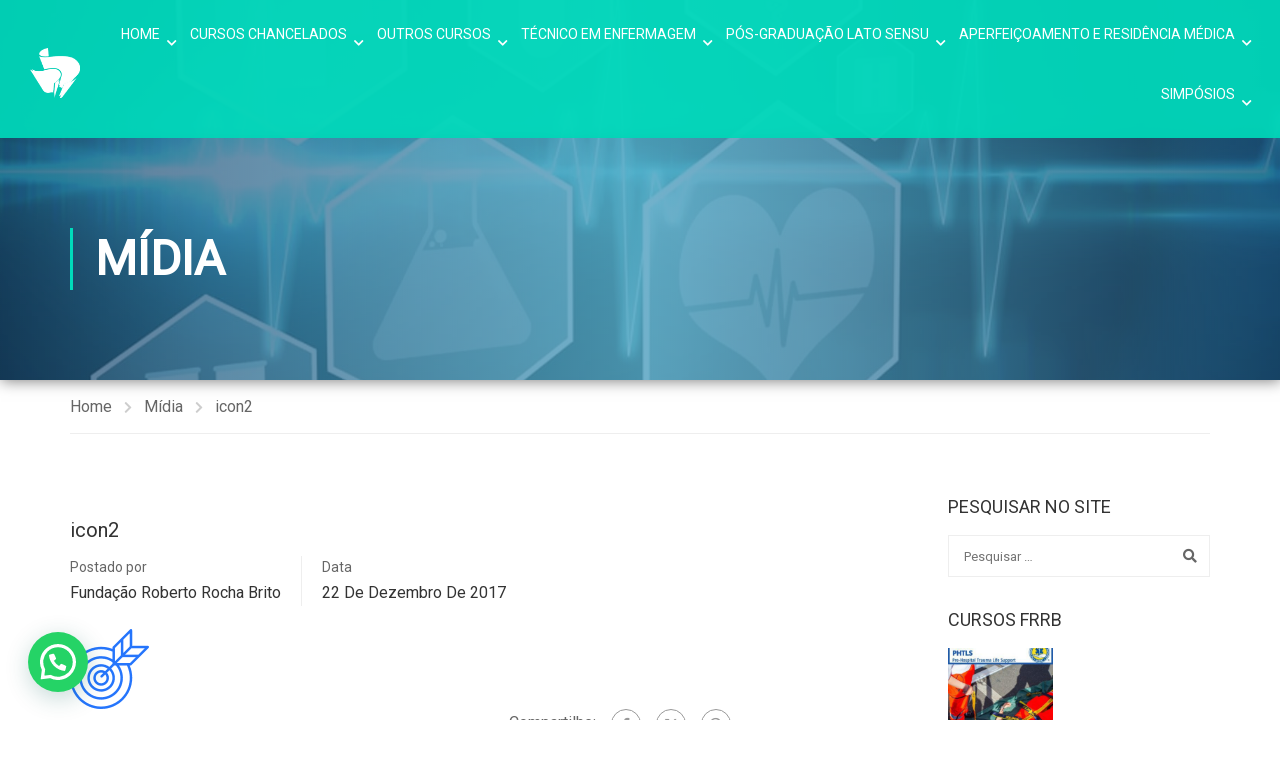

--- FILE ---
content_type: text/html; charset=UTF-8
request_url: https://www.frrb.com.br/icon2/
body_size: 20768
content:
<!DOCTYPE html><html itemscope itemtype="http://schema.org/WebPage" dir="ltr" lang="pt-BR"><head><meta charset="UTF-8"><meta name="viewport" content="width=device-width, initial-scale=1"><link rel="profile" href="https://gmpg.org/xfn/11"><link rel="pingback" href="https://www.frrb.com.br/xmlrpc.php"> <script type="text/javascript" id="lpData">var lpData = {"site_url":"https:\/\/www.frrb.com.br","user_id":"0","theme":"eduma","lp_rest_url":"https:\/\/www.frrb.com.br\/wp-json\/","nonce":"e35c8ed443","is_course_archive":"","courses_url":"https:\/\/www.frrb.com.br\/cursos-da-frrb\/","urlParams":[],"lp_version":"4.2.7.1","lp_rest_load_ajax":"https:\/\/www.frrb.com.br\/wp-json\/lp\/v1\/load_content_via_ajax\/"};</script> <!-- <link media="all" href="https://www.frrb.com.br/wp-content/cache/autoptimize/css/autoptimize_8ef92a695a0ac355e3168c96eff365bb.css" rel="stylesheet"> -->
<link rel="stylesheet" type="text/css" href="//www.frrb.com.br/wp-content/cache/wpfc-minified/egm2psbz/3ue5y.css" media="all"/><title>icon2 | FRRB</title><meta name="robots" content="max-image-preview:large" /><meta name="author" content="Fundação Roberto Rocha Brito"/><link rel="canonical" href="https://www.frrb.com.br/icon2/" /><meta name="generator" content="All in One SEO (AIOSEO) 4.9.0" /> <script type="application/ld+json" class="aioseo-schema">{"@context":"https:\/\/schema.org","@graph":[{"@type":"BreadcrumbList","@id":"https:\/\/www.frrb.com.br\/icon2\/#breadcrumblist","itemListElement":[{"@type":"ListItem","@id":"https:\/\/www.frrb.com.br#listItem","position":1,"name":"Home","item":"https:\/\/www.frrb.com.br","nextItem":{"@type":"ListItem","@id":"https:\/\/www.frrb.com.br\/icon2\/#listItem","name":"icon2"}},{"@type":"ListItem","@id":"https:\/\/www.frrb.com.br\/icon2\/#listItem","position":2,"name":"icon2","previousItem":{"@type":"ListItem","@id":"https:\/\/www.frrb.com.br#listItem","name":"Home"}}]},{"@type":"ItemPage","@id":"https:\/\/www.frrb.com.br\/icon2\/#itempage","url":"https:\/\/www.frrb.com.br\/icon2\/","name":"icon2 | FRRB","inLanguage":"pt-BR","isPartOf":{"@id":"https:\/\/www.frrb.com.br\/#website"},"breadcrumb":{"@id":"https:\/\/www.frrb.com.br\/icon2\/#breadcrumblist"},"author":{"@id":"https:\/\/www.frrb.com.br\/author\/frrb\/#author"},"creator":{"@id":"https:\/\/www.frrb.com.br\/author\/frrb\/#author"},"datePublished":"2017-12-22T09:44:25-02:00","dateModified":"2017-12-22T09:44:25-02:00"},{"@type":"Organization","@id":"https:\/\/www.frrb.com.br\/#organization","name":"Funda\u00e7\u00e3o Roberto Rocha Brito","description":"Funda\u00e7\u00e3o Roberto Rocha Brito","url":"https:\/\/www.frrb.com.br\/","telephone":"+551937343196","logo":{"@type":"ImageObject","url":"https:\/\/www.frrb.com.br\/wp-content\/uploads\/2019\/01\/FRRB-logo2019grande.png","@id":"https:\/\/www.frrb.com.br\/icon2\/#organizationLogo","width":325,"height":325,"caption":"FRRB-logo2019grande"},"image":{"@id":"https:\/\/www.frrb.com.br\/icon2\/#organizationLogo"},"sameAs":["https:\/\/www.facebook.com\/fundacaorobertorochabrito\/","https:\/\/www.instagram.com\/ctveracruz\/","https:\/\/www.linkedin.com\/company\/fundao-roberto-rocha-brito\/"]},{"@type":"Person","@id":"https:\/\/www.frrb.com.br\/author\/frrb\/#author","url":"https:\/\/www.frrb.com.br\/author\/frrb\/","name":"Funda\u00e7\u00e3o Roberto Rocha Brito","image":{"@type":"ImageObject","@id":"https:\/\/www.frrb.com.br\/icon2\/#authorImage","url":"https:\/\/secure.gravatar.com\/avatar\/8cbf2e67c98d5821a6fcb40152d88317?s=96&d=mm&r=g","width":96,"height":96,"caption":"Funda\u00e7\u00e3o Roberto Rocha Brito"}},{"@type":"WebSite","@id":"https:\/\/www.frrb.com.br\/#website","url":"https:\/\/www.frrb.com.br\/","name":"FRRB","description":"Funda\u00e7\u00e3o Roberto Rocha Brito","inLanguage":"pt-BR","publisher":{"@id":"https:\/\/www.frrb.com.br\/#organization"}}]}</script> <link rel='dns-prefetch' href='//www.googletagmanager.com' /><link rel='dns-prefetch' href='//fonts.googleapis.com' /><link rel="alternate" type="application/rss+xml" title="Feed para FRRB &raquo;" href="https://www.frrb.com.br/feed/" /><link rel="alternate" type="text/calendar" title="FRRB &raquo; do iCal Feed" href="https://www.frrb.com.br/eventos/?ical=1" /><link rel='stylesheet' id='upme_google_fonts-css' href='//fonts.googleapis.com/css?family=Open+Sans%3A400italic%2C700italic%2C400%2C700&#038;subset=latin%2Clatin-ext&#038;ver=3066aff026d20c83e3b7828f6c7227ae' type='text/css' media='all' /> <script type="text/javascript" id="woocommerce-google-analytics-integration-gtag-js-after">/* Google Analytics for WooCommerce (gtag.js) */
window.dataLayer = window.dataLayer || [];
function gtag(){dataLayer.push(arguments);}
// Set up default consent state.
for ( const mode of [{"analytics_storage":"denied","ad_storage":"denied","ad_user_data":"denied","ad_personalization":"denied","region":["AT","BE","BG","HR","CY","CZ","DK","EE","FI","FR","DE","GR","HU","IS","IE","IT","LV","LI","LT","LU","MT","NL","NO","PL","PT","RO","SK","SI","ES","SE","GB","CH"]}] || [] ) {
gtag( "consent", "default", { "wait_for_update": 500, ...mode } );
}
gtag("js", new Date());
gtag("set", "developer_id.dOGY3NW", true);
gtag("config", "G-MSCYZS37NC", {"track_404":true,"allow_google_signals":true,"logged_in":false,"linker":{"domains":[],"allow_incoming":false},"custom_map":{"dimension1":"logged_in"}});</script> <script src='//www.frrb.com.br/wp-content/cache/wpfc-minified/mn3l76ro/3tvew.js' type="text/javascript"></script>
<!-- <script type="text/javascript" src="https://www.frrb.com.br/wp-includes/js/jquery/jquery.min.js?ver=3.7.1" id="jquery-core-js"></script> --> <!-- <script type="text/javascript" src="https://www.frrb.com.br/wp-includes/js/jquery/jquery-migrate.min.js?ver=3.4.1" id="jquery-migrate-js"></script> --> <!-- <script type="text/javascript" src="https://www.frrb.com.br/wp-content/plugins/upme/js/upme-fancybox.js?ver=3066aff026d20c83e3b7828f6c7227ae" id="upme_fancy_box-js"></script> --> <script type="text/javascript" id="udma-front-js-extra">var UDMAFront = {"AdminAjax":"https:\/\/www.frrb.com.br\/wp-admin\/admin-ajax.php","Msg":{"delete":"Delete","caption":"Caption"},"LoadingURL":"https:\/\/www.frrb.com.br\/wp-content\/plugins\/upme-document-manager\/img\/loading.gif","Messages":{"fileNameRequired":"File Name is required.","fileRequired":"File is required."},"nonce":"83510c78bc"};</script> <script src='//www.frrb.com.br/wp-content/cache/wpfc-minified/qjq6gssh/3tvew.js' type="text/javascript"></script>
<!-- <script type="text/javascript" src="https://www.frrb.com.br/wp-content/plugins/upme-document-manager/js/udma-front.js?ver=3066aff026d20c83e3b7828f6c7227ae" id="udma-front-js"></script> --> <!-- <script type="text/javascript" src="https://www.frrb.com.br/wp-content/plugins/upme/js/upme-fitvids.js?ver=3066aff026d20c83e3b7828f6c7227ae" id="upme_fitvids_js-js"></script> --> <script type="text/javascript" id="upme_tmce-js-extra">var UPMETmce = {"InsertUPMEShortcode":"Insert UPME Shortcode","LoginRegistrationForms":"Login \/ Registration Forms","FrontRegistrationForm":"Front-end Registration Form","RegFormCustomRedirect":"Registration Form with Custom Redirect","RegFormCaptcha":"Registration Form with Captcha","RegFormNoCaptcha":"Registration Form without Captcha","FrontLoginForm":"Front-end Login Form","SidebarLoginWidget":"Sidebar Login Widget (use in text widget)","LoginFormCustomRedirect":"Login Form with Custom Redirect","LogoutButton":"Logout Button","LogoutButtonCustomRedirect":"Logout Button with Custom Redirect","SingleProfile":"Single Profile","LoggedUserProfile":"Logged in User Profile","LoggedUserProfileUserID":"Logged in User Profile showing User ID","LoggedUserProfileHideStats":"Logged in User Profile without Stats","LoggedUserProfileUserRole":"Logged in User Profile showing User Role","LoggedUserProfileStatus":"Logged in User Profile showing Profile Status","LoggedUserProfileLogoutRedirect":"Logged in User Profile with Logout Redirect","PostAuthorProfile":"Post Author Profile","SpecificUserProfile":"Specific User Profile","MultipleProfilesMemberList":"Multiple Profiles \/ Member List","GroupSpecificUsers":"Group of Specific Users","AllUsers":"All Users","AllUsersCompactView":"All Users in Compact View","AllUsersCompactViewHalfWidth":"All Users in Compact View, Half Width","AllUsersModalWindow":"All Users in Modal Windows","AllUsersNewWindow":"All Users in New Windows","UsersBasedUserRole":"Users Based on User Role","AdministratorUsersOnly":"Administrator Users Only","AllUsersOrderedDisplayName":"All Users Ordered by Display Name","AllUsersOrderedPostCount":"All Users Ordered by Post Count","AllUsersOrderedRegistrationDate":"All Users Ordered by Registration Date","AllUsersOrderedCustomField":"All Users Ordered by Custom Field","AllUsersUserID":"All Users showing User ID","GroupUsersCustomField":"Group Users by Custom Field Values","HideUsersUntilSearch":"Hide All Users until Search","SearchProfile":"Search Profiles","SearchCustomFieldFilters":"Search with Custom Field Filters","PrivateContentLoginRequired":"Private Content (Login Required)","ShortcodeOptionExamples":"Shortcode Option Examples","HideUserStatistics":"Hide User Statistics","HideUserSocialBar":"Hide User Social Bar","HalfWidthProfileView":"1\/2 Width Profile View","CompactViewNoExtraFields":"Compact View (No extra fields)","CustomizedProfileFields":"Customized Profile Fields","ShowUserIDProfiles":"Show User ID on Profiles","LimitResultsMemberList":"Limit Results on Member List","ShowResultCountMemberList":"Show Result Count on Member List"};</script> <script src='//www.frrb.com.br/wp-content/cache/wpfc-minified/6nk904pe/3tvew.js' type="text/javascript"></script>
<!-- <script type="text/javascript" src="https://www.frrb.com.br/wp-content/plugins/upme/admin/js/tinymce_language_strings.js?ver=3066aff026d20c83e3b7828f6c7227ae" id="upme_tmce-js"></script> --> <!-- <script type="text/javascript" src="//www.frrb.com.br/wp-content/plugins/revslider/public/js/libs/tptools.js?ver=6.7.20" id="tp-tools-js" async="async" data-wp-strategy="async"></script> --> <!-- <script type="text/javascript" src="//www.frrb.com.br/wp-content/plugins/revslider/public/js/sr7.js?ver=6.7.20" id="sr7-js" async="async" data-wp-strategy="async"></script> --> <!-- <script type="text/javascript" src="https://www.frrb.com.br/wp-content/plugins/upme/js/upme-woo.js?ver=3066aff026d20c83e3b7828f6c7227ae" id="upme-woo-js"></script> --> <!-- <script type="text/javascript" src="https://www.frrb.com.br/wp-content/plugins/learnpress/assets/js/dist/loadAJAX.min.js?ver=4.2.7.1" id="lp-load-ajax-js" async="async" data-wp-strategy="async"></script> --> <script></script><link rel="https://api.w.org/" href="https://www.frrb.com.br/wp-json/" /><link rel="alternate" title="JSON" type="application/json" href="https://www.frrb.com.br/wp-json/wp/v2/media/7345" /><link rel="alternate" title="oEmbed (JSON)" type="application/json+oembed" href="https://www.frrb.com.br/wp-json/oembed/1.0/embed?url=https%3A%2F%2Fwww.frrb.com.br%2Ficon2%2F" /><link rel="alternate" title="oEmbed (XML)" type="text/xml+oembed" href="https://www.frrb.com.br/wp-json/oembed/1.0/embed?url=https%3A%2F%2Fwww.frrb.com.br%2Ficon2%2F&#038;format=xml" />  <script async src="https://www.googletagmanager.com/gtag/js?id=AW-846503190"></script> <script>window.dataLayer = window.dataLayer || [];
function gtag(){dataLayer.push(arguments)};
gtag('js', new Date());
gtag('config', 'AW-846503190');</script> <meta name="tec-api-version" content="v1"><meta name="tec-api-origin" content="https://www.frrb.com.br"><link rel="alternate" href="https://www.frrb.com.br/wp-json/tribe/events/v1/" /> <noscript><style>.woocommerce-product-gallery{ opacity: 1 !important; }</style></noscript> <script type="text/javascript">function tc_insert_internal_css(css) {
var tc_style = document.createElement("style");
tc_style.type = "text/css";
tc_style.setAttribute('data-type', 'tc-internal-css');
var tc_style_content = document.createTextNode(css);
tc_style.appendChild(tc_style_content);
document.head.appendChild(tc_style);
}</script> <meta name="generator" content="Powered by WPBakery Page Builder - drag and drop page builder for WordPress."/><link rel="preconnect" href="https://fonts.googleapis.com"><link rel="preconnect" href="https://fonts.gstatic.com/" crossorigin><meta name="generator" content="Powered by Slider Revolution 6.7.20 - responsive, Mobile-Friendly Slider Plugin for WordPress with comfortable drag and drop interface." />  <script>(function(w,d,s,l,i){w[l]=w[l]||[];w[l].push({'gtm.start':
new Date().getTime(),event:'gtm.js'});var f=d.getElementsByTagName(s)[0],
j=d.createElement(s),dl=l!='dataLayer'?'&l='+l:'';j.async=true;j.src=
'https://www.googletagmanager.com/gtm.js?id='+i+dl;f.parentNode.insertBefore(j,f);
})(window,document,'script','dataLayer','GTM-K3H43BX');</script>    <script async src="https://www.googletagmanager.com/gtag/js?id=G-MSCYZS37NC"></script> <script>window.dataLayer = window.dataLayer || [];
function gtag(){dataLayer.push(arguments);}
gtag('js', new Date());
gtag('config', 'G-MSCYZS37NC');</script> <script src="//receiver.posclick.dinamize.com/forms/js/330751_3208.js"></script> <link rel="icon" href="https://www.frrb.com.br/wp-content/uploads/2018/10/cropped-FRRB-favicon-5121-32x32.png" sizes="32x32" /><link rel="icon" href="https://www.frrb.com.br/wp-content/uploads/2018/10/cropped-FRRB-favicon-5121-192x192.png" sizes="192x192" /><link rel="apple-touch-icon" href="https://www.frrb.com.br/wp-content/uploads/2018/10/cropped-FRRB-favicon-5121-180x180.png" /><meta name="msapplication-TileImage" content="https://www.frrb.com.br/wp-content/uploads/2018/10/cropped-FRRB-favicon-5121-270x270.png" /> <script>window._tpt			??= {};
window.SR7			??= {};
_tpt.R				??= {};
_tpt.R.fonts		??= {};
_tpt.R.fonts.customFonts??= {};
SR7.devMode			=  false;
SR7.F 				??= {};
SR7.G				??= {};
SR7.LIB				??= {};
SR7.E				??= {};
SR7.E.gAddons		??= {};
SR7.E.php 			??= {};
SR7.E.nonce			= 'fbdebb73aa';
SR7.E.ajaxurl		= 'https://www.frrb.com.br/wp-admin/admin-ajax.php';
SR7.E.resturl		= 'https://www.frrb.com.br/wp-json/';
SR7.E.slug_path		= 'revslider/revslider.php';
SR7.E.slug			= 'revslider';
SR7.E.plugin_url	= 'https://www.frrb.com.br/wp-content/plugins/revslider/';
SR7.E.wp_plugin_url = 'https://www.frrb.com.br/wp-content/plugins/';
SR7.E.revision		= '6.7.20';
SR7.E.fontBaseUrl	= '//fonts.googleapis.com/css2?family=';
SR7.G.breakPoints 	= [1240,1024,778,480];
SR7.E.modules 		= ['module','page','slide','layer','draw','animate','srtools','canvas','defaults','carousel','navigation','media','modifiers','migration'];
SR7.E.libs 			= ['WEBGL'];
SR7.E.css 			= ['csslp','cssbtns','cssfilters','cssnav','cssmedia'];
SR7.E.resources		= {};
SR7.JSON			??= {};
/*! Slider Revolution 7.0 - Page Processor */
!function(){"use strict";window.SR7??={},window._tpt??={},SR7.version="Slider Revolution 6.7.16",_tpt.getWinDim=function(t){_tpt.screenHeightWithUrlBar??=window.innerHeight;let e=SR7.F?.modal?.visible&&SR7.M[SR7.F.module.getIdByAlias(SR7.F.modal.requested)];_tpt.scrollBar=window.innerWidth!==document.documentElement.clientWidth||e&&window.innerWidth!==e.c.module.clientWidth,_tpt.winW=window.innerWidth-(_tpt.scrollBar||"prepare"==t?_tpt.scrollBarW??_tpt.mesureScrollBar():0),_tpt.winH=window.innerHeight,_tpt.winWAll=document.documentElement.clientWidth},_tpt.getResponsiveLevel=function(t,e){SR7.M[e];return _tpt.closestGE(t,_tpt.winWAll)},_tpt.mesureScrollBar=function(){let t=document.createElement("div");return t.className="RSscrollbar-measure",t.style.width="100px",t.style.height="100px",t.style.overflow="scroll",t.style.position="absolute",t.style.top="-9999px",document.body.appendChild(t),_tpt.scrollBarW=t.offsetWidth-t.clientWidth,document.body.removeChild(t),_tpt.scrollBarW},_tpt.loadCSS=async function(t,e,s){return s?_tpt.R.fonts.required[e].status=1:(_tpt.R[e]??={},_tpt.R[e].status=1),new Promise(((n,i)=>{if(_tpt.isStylesheetLoaded(t))s?_tpt.R.fonts.required[e].status=2:_tpt.R[e].status=2,n();else{const l=document.createElement("link");l.rel="stylesheet";let o="text",r="css";l["type"]=o+"/"+r,l.href=t,l.onload=()=>{s?_tpt.R.fonts.required[e].status=2:_tpt.R[e].status=2,n()},l.onerror=()=>{s?_tpt.R.fonts.required[e].status=3:_tpt.R[e].status=3,i(new Error(`Failed to load CSS: ${t}`))},document.head.appendChild(l)}}))},_tpt.addContainer=function(t){const{tag:e="div",id:s,class:n,datas:i,textContent:l,iHTML:o}=t,r=document.createElement(e);if(s&&""!==s&&(r.id=s),n&&""!==n&&(r.className=n),i)for(const[t,e]of Object.entries(i))"style"==t?r.style.cssText=e:r.setAttribute(`data-${t}`,e);return l&&(r.textContent=l),o&&(r.innerHTML=o),r},_tpt.collector=function(){return{fragment:new DocumentFragment,add(t){var e=_tpt.addContainer(t);return this.fragment.appendChild(e),e},append(t){t.appendChild(this.fragment)}}},_tpt.isStylesheetLoaded=function(t){let e=t.split("?")[0];return Array.from(document.querySelectorAll('link[rel="stylesheet"], link[rel="preload"]')).some((t=>t.href.split("?")[0]===e))},_tpt.preloader={requests:new Map,preloaderTemplates:new Map,show:function(t,e){if(!e||!t)return;const{type:s,color:n}=e;if(s<0||"off"==s)return;const i=`preloader_${s}`;let l=this.preloaderTemplates.get(i);l||(l=this.build(s,n),this.preloaderTemplates.set(i,l)),this.requests.has(t)||this.requests.set(t,{count:0});const o=this.requests.get(t);clearTimeout(o.timer),o.count++,1===o.count&&(o.timer=setTimeout((()=>{o.preloaderClone=l.cloneNode(!0),o.anim&&o.anim.kill(),void 0!==_tpt.gsap?o.anim=_tpt.gsap.fromTo(o.preloaderClone,1,{opacity:0},{opacity:1}):o.preloaderClone.classList.add("sr7-fade-in"),t.appendChild(o.preloaderClone)}),150))},hide:function(t){if(!this.requests.has(t))return;const e=this.requests.get(t);e.count--,e.count<0&&(e.count=0),e.anim&&e.anim.kill(),0===e.count&&(clearTimeout(e.timer),e.preloaderClone&&(e.preloaderClone.classList.remove("sr7-fade-in"),e.anim=_tpt.gsap.to(e.preloaderClone,.3,{opacity:0,onComplete:function(){e.preloaderClone.remove()}})))},state:function(t){if(!this.requests.has(t))return!1;return this.requests.get(t).count>0},build:(t,e="#ffffff",s="")=>{if(t<0||"off"===t)return null;const n=parseInt(t);if(t="prlt"+n,isNaN(n))return null;if(_tpt.loadCSS(SR7.E.plugin_url+"public/css/preloaders/t"+n+".css","preloader_"+t),isNaN(n)||n<6){const i=`background-color:${e}`,l=1===n||2==n?i:"",o=3===n||4==n?i:"",r=_tpt.collector();["dot1","dot2","bounce1","bounce2","bounce3"].forEach((t=>r.add({tag:"div",class:t,datas:{style:o}})));const d=_tpt.addContainer({tag:"sr7-prl",class:`${t} ${s}`,datas:{style:l}});return r.append(d),d}{let i={};if(7===n){let t;e.startsWith("#")?(t=e.replace("#",""),t=`rgba(${parseInt(t.substring(0,2),16)}, ${parseInt(t.substring(2,4),16)}, ${parseInt(t.substring(4,6),16)}, `):e.startsWith("rgb")&&(t=e.slice(e.indexOf("(")+1,e.lastIndexOf(")")).split(",").map((t=>t.trim())),t=`rgba(${t[0]}, ${t[1]}, ${t[2]}, `),t&&(i.style=`border-top-color: ${t}0.65); border-bottom-color: ${t}0.15); border-left-color: ${t}0.65); border-right-color: ${t}0.15)`)}else 12===n&&(i.style=`background:${e}`);const l=[10,0,4,2,5,9,0,4,4,2][n-6],o=_tpt.collector(),r=o.add({tag:"div",class:"sr7-prl-inner",datas:i});Array.from({length:l}).forEach((()=>r.appendChild(o.add({tag:"span",datas:{style:`background:${e}`}}))));const d=_tpt.addContainer({tag:"sr7-prl",class:`${t} ${s}`});return o.append(d),d}}},SR7.preLoader={show:(t,e)=>{"off"!==(SR7.M[t]?.settings?.pLoader?.type??"off")&&_tpt.preloader.show(e||SR7.M[t].c.module,SR7.M[t]?.settings?.pLoader??{color:"#fff",type:10})},hide:(t,e)=>{"off"!==(SR7.M[t]?.settings?.pLoader?.type??"off")&&_tpt.preloader.hide(e||SR7.M[t].c.module)},state:(t,e)=>_tpt.preloader.state(e||SR7.M[t].c.module)},_tpt.prepareModuleHeight=function(t){window.SR7.M??={},window.SR7.M[t.id]??={},"ignore"==t.googleFont&&(SR7.E.ignoreGoogleFont=!0);let e=window.SR7.M[t.id];if(null==_tpt.scrollBarW&&_tpt.mesureScrollBar(),e.c??={},e.states??={},e.settings??={},e.settings.size??={},t.fixed&&(e.settings.fixed=!0),e.c.module=document.getElementById(t.id),e.c.adjuster=e.c.module.getElementsByTagName("sr7-adjuster")[0],e.c.content=e.c.module.getElementsByTagName("sr7-content")[0],"carousel"==t.type&&(e.c.carousel=e.c.content.getElementsByTagName("sr7-carousel")[0]),null==e.c.module||null==e.c.module)return;t.plType&&t.plColor&&(e.settings.pLoader={type:t.plType,color:t.plColor}),void 0!==t.plType&&"off"!==t.plType&&SR7.preLoader.show(t.id,e.c.module),_tpt.winW||_tpt.getWinDim("prepare"),_tpt.getWinDim();let s=""+e.c.module.dataset?.modal;"modal"==s||"true"==s||"undefined"!==s&&"false"!==s||(e.settings.size.fullWidth=t.size.fullWidth,e.LEV??=_tpt.getResponsiveLevel(window.SR7.G.breakPoints,t.id),t.vpt=_tpt.fillArray(t.vpt,5),e.settings.vPort=t.vpt[e.LEV],void 0!==t.el&&"720"==t.el[4]&&t.gh[4]!==t.el[4]&&"960"==t.el[3]&&t.gh[3]!==t.el[3]&&"768"==t.el[2]&&t.gh[2]!==t.el[2]&&delete t.el,e.settings.size.height=null==t.el||null==t.el[e.LEV]||0==t.el[e.LEV]||"auto"==t.el[e.LEV]?_tpt.fillArray(t.gh,5,-1):_tpt.fillArray(t.el,5,-1),e.settings.size.width=_tpt.fillArray(t.gw,5,-1),e.settings.size.minHeight=_tpt.fillArray(t.mh??[0],5,-1),e.cacheSize={fullWidth:e.settings.size?.fullWidth,fullHeight:e.settings.size?.fullHeight},void 0!==t.off&&(t.off?.t&&(e.settings.size.m??={})&&(e.settings.size.m.t=t.off.t),t.off?.b&&(e.settings.size.m??={})&&(e.settings.size.m.b=t.off.b),t.off?.l&&(e.settings.size.p??={})&&(e.settings.size.p.l=t.off.l),t.off?.r&&(e.settings.size.p??={})&&(e.settings.size.p.r=t.off.r),e.offsetPrepared=!0),_tpt.updatePMHeight(t.id,t,!0))},_tpt.updatePMHeight=(t,e,s)=>{let n=SR7.M[t];var i=n.settings.size.fullWidth?_tpt.winW:n.c.module.parentNode.offsetWidth;i=0===i||isNaN(i)?_tpt.winW:i;let l=n.settings.size.width[n.LEV]||n.settings.size.width[n.LEV++]||n.settings.size.width[n.LEV--]||i,o=n.settings.size.height[n.LEV]||n.settings.size.height[n.LEV++]||n.settings.size.height[n.LEV--]||0,r=n.settings.size.minHeight[n.LEV]||n.settings.size.minHeight[n.LEV++]||n.settings.size.minHeight[n.LEV--]||0;if(o="auto"==o?0:o,o=parseInt(o),"carousel"!==e.type&&(i-=parseInt(e.onw??0)||0),n.MP=!n.settings.size.fullWidth&&i<l||_tpt.winW<l?Math.min(1,i/l):1,e.size.fullScreen||e.size.fullHeight){let t=parseInt(e.fho)||0,s=(""+e.fho).indexOf("%")>-1;e.newh=_tpt.winH-(s?_tpt.winH*t/100:t)}else e.newh=n.MP*Math.max(o,r);if(e.newh+=(parseInt(e.onh??0)||0)+(parseInt(e.carousel?.pt)||0)+(parseInt(e.carousel?.pb)||0),void 0!==e.slideduration&&(e.newh=Math.max(e.newh,parseInt(e.slideduration)/3)),e.shdw&&_tpt.buildShadow(e.id,e),n.c.adjuster.style.height=e.newh+"px",n.c.module.style.height=e.newh+"px",n.c.content.style.height=e.newh+"px",n.states.heightPrepared=!0,n.dims??={},n.dims.moduleRect=n.c.module.getBoundingClientRect(),n.c.content.style.left="-"+n.dims.moduleRect.left+"px",!n.settings.size.fullWidth)return s&&requestAnimationFrame((()=>{i!==n.c.module.parentNode.offsetWidth&&_tpt.updatePMHeight(e.id,e)})),void _tpt.bgStyle(e.id,e,window.innerWidth==_tpt.winW,!0);_tpt.bgStyle(e.id,e,window.innerWidth==_tpt.winW,!0),requestAnimationFrame((function(){s&&requestAnimationFrame((()=>{i!==n.c.module.parentNode.offsetWidth&&_tpt.updatePMHeight(e.id,e)}))})),n.earlyResizerFunction||(n.earlyResizerFunction=function(){requestAnimationFrame((function(){_tpt.getWinDim(),_tpt.moduleDefaults(e.id,e),_tpt.updateSlideBg(t,!0)}))},window.addEventListener("resize",n.earlyResizerFunction))},_tpt.buildShadow=function(t,e){let s=SR7.M[t];null==s.c.shadow&&(s.c.shadow=document.createElement("sr7-module-shadow"),s.c.shadow.classList.add("sr7-shdw-"+e.shdw),s.c.content.appendChild(s.c.shadow))},_tpt.bgStyle=async(t,e,s,n,i)=>{const l=SR7.M[t];if((e=e??l.settings).fixed&&!l.c.module.classList.contains("sr7-top-fixed")&&(l.c.module.classList.add("sr7-top-fixed"),l.c.module.style.position="fixed",l.c.module.style.width="100%",l.c.module.style.top="0px",l.c.module.style.left="0px",l.c.module.style.pointerEvents="none",l.c.module.style.zIndex=5e3,l.c.content.style.pointerEvents="none"),null==l.c.bgcanvas){let t=document.createElement("sr7-module-bg"),o=!1;if("string"==typeof e?.bg?.color&&e?.bg?.color.includes("{"))if(_tpt.gradient&&_tpt.gsap)e.bg.color=_tpt.gradient.convert(e.bg.color);else try{let t=JSON.parse(e.bg.color);(t?.orig||t?.string)&&(e.bg.color=JSON.parse(e.bg.color))}catch(t){return}let r="string"==typeof e?.bg?.color?e?.bg?.color||"transparent":e?.bg?.color?.string??e?.bg?.color?.orig??e?.bg?.color?.color??"transparent";if(t.style["background"+(String(r).includes("grad")?"":"Color")]=r,("transparent"!==r||i)&&(o=!0),l.offsetPrepared&&(t.style.visibility="hidden"),e?.bg?.image?.src&&(t.style.backgroundImage=`url(${e?.bg?.image.src})`,t.style.backgroundSize=""==(e.bg.image?.size??"")?"cover":e.bg.image.size,t.style.backgroundPosition=e.bg.image.position,t.style.backgroundRepeat=""==e.bg.image.repeat||null==e.bg.image.repeat?"no-repeat":e.bg.image.repeat,o=!0),!o)return;l.c.bgcanvas=t,e.size.fullWidth?t.style.width=_tpt.winW-(s&&_tpt.winH<document.body.offsetHeight?_tpt.scrollBarW:0)+"px":n&&(t.style.width=l.c.module.offsetWidth+"px"),e.sbt?.use?l.c.content.appendChild(l.c.bgcanvas):l.c.module.appendChild(l.c.bgcanvas)}l.c.bgcanvas.style.height=void 0!==e.newh?e.newh+"px":("carousel"==e.type?l.dims.module.h:l.dims.content.h)+"px",l.c.bgcanvas.style.left=!s&&e.sbt?.use||l.c.bgcanvas.closest("SR7-CONTENT")?"0px":"-"+(l?.dims?.moduleRect?.left??0)+"px"},_tpt.updateSlideBg=function(t,e){const s=SR7.M[t];let n=s.settings;s?.c?.bgcanvas&&(n.size.fullWidth?s.c.bgcanvas.style.width=_tpt.winW-(e&&_tpt.winH<document.body.offsetHeight?_tpt.scrollBarW:0)+"px":preparing&&(s.c.bgcanvas.style.width=s.c.module.offsetWidth+"px"))},_tpt.moduleDefaults=(t,e)=>{let s=SR7.M[t];null!=s&&null!=s.c&&null!=s.c.module&&(s.dims??={},s.dims.moduleRect=s.c.module.getBoundingClientRect(),s.c.content.style.left="-"+s.dims.moduleRect.left+"px",s.c.content.style.width=_tpt.winW-_tpt.scrollBarW+"px","carousel"==e.type&&(s.c.module.style.overflow="visible"),_tpt.bgStyle(t,e,window.innerWidth==_tpt.winW))},_tpt.getOffset=t=>{var e=t.getBoundingClientRect(),s=window.pageXOffset||document.documentElement.scrollLeft,n=window.pageYOffset||document.documentElement.scrollTop;return{top:e.top+n,left:e.left+s}},_tpt.fillArray=function(t,e){let s,n;t=Array.isArray(t)?t:[t];let i=Array(e),l=t.length;for(n=0;n<t.length;n++)i[n+(e-l)]=t[n],null==s&&"#"!==t[n]&&(s=t[n]);for(let t=0;t<e;t++)void 0!==i[t]&&"#"!=i[t]||(i[t]=s),s=i[t];return i},_tpt.closestGE=function(t,e){let s=Number.MAX_VALUE,n=-1;for(let i=0;i<t.length;i++)t[i]-1>=e&&t[i]-1-e<s&&(s=t[i]-1-e,n=i);return++n}}();</script> <script type="text/javascript">if (typeof ajaxurl === 'undefined') {
var ajaxurl = "https://www.frrb.com.br/wp-admin/admin-ajax.php"
}</script> <noscript><style>.wpb_animate_when_almost_visible { opacity: 1; }</style></noscript></head><body data-rsssl=1 class="attachment attachment-template-default single single-attachment postid-7345 attachmentid-7345 attachment-png wp-embed-responsive theme-eduma woocommerce-no-js tribe-no-js group-blog thim-body-preload bg-boxed-image size_wide thim-style-content-new-1 thim-course-content-new-1 thim-popup-feature learnpress-v4 fixloader wpb-js-composer js-comp-ver-7.8 vc_responsive" id="thim-body">
<!-- Google Tag Manager (noscript) -->
<noscript><iframe src="https://www.googletagmanager.com/ns.html?id=GTM-K3H43BX"
height="0" width="0" style="display:none;visibility:hidden"></iframe></noscript>
<!-- End Google Tag Manager (noscript) --><div id="preload"><div class="cssload-loader-style-1"><div class="cssload-inner cssload-one"></div><div class="cssload-inner cssload-two"></div><div class="cssload-inner cssload-three"></div></div></div><div class="mobile-menu-wrapper"><div class="mobile-menu-inner"><div class="icon-wrapper"><div class="icon-menu-back" data-close="">Back<span></span></div><div class="menu-mobile-effect navbar-toggle close-icon" data-effect="mobile-effect"> <span class="icon-bar"></span> <span class="icon-bar"></span> <span class="icon-bar"></span></div></div><nav class="mobile-menu-container mobile-effect"><ul class="nav navbar-nav"><li id="menu-item-9627" class="menu-item menu-item-type-custom menu-item-object-custom menu-item-home menu-item-has-children menu-item-9627 tc-menu-item tc-menu-depth-0 tc-menu-align-left tc-menu-layout-default"><a href="https://www.frrb.com.br/" class="tc-menu-inner">Home</a><ul class="sub-menu"><li id="menu-item-9666" class="menu-item menu-item-type-post_type menu-item-object-page menu-item-9666 tc-menu-item tc-menu-depth-1 tc-menu-align-left"><a href="https://www.frrb.com.br/registre-se-na-frrb/" class="tc-menu-inner tc-megamenu-title">Registre-se na FRRB</a></li><li id="menu-item-9665" class="menu-item menu-item-type-post_type menu-item-object-page menu-item-9665 tc-menu-item tc-menu-depth-1 tc-menu-align-left"><a href="https://www.frrb.com.br/login/" class="tc-menu-inner tc-megamenu-title">Possui cadastro? Faça seu login</a></li><li id="menu-item-9992" class="menu-item menu-item-type-custom menu-item-object-custom menu-item-9992 tc-menu-item tc-menu-depth-1 tc-menu-align-left"><a href="https://www.frrb.com.br/acesso-frrb/?action=logout" class="tc-menu-inner tc-megamenu-title">Logout do site</a></li></ul></li><li id="menu-item-9630" class="menu-item menu-item-type-custom menu-item-object-custom menu-item-has-children menu-item-9630 tc-menu-item tc-menu-depth-0 tc-menu-align-left tc-menu-layout-default"><a href="/lista-de-cursos-da-frrb" class="tc-menu-inner">Cursos Chancelados</a><ul class="sub-menu"><li id="menu-item-9641" class="menu-item menu-item-type-post_type menu-item-object-page menu-item-9641 tc-menu-item tc-menu-depth-1 tc-menu-align-left"><a href="https://www.frrb.com.br/acls-suporte-avancado-de-vida-cardiovascular/" class="tc-menu-inner tc-megamenu-title">ACLS – Suporte Avançado de Vida Cardiovascular</a></li><li id="menu-item-9650" class="menu-item menu-item-type-post_type menu-item-object-page menu-item-9650 tc-menu-item tc-menu-depth-1 tc-menu-align-left"><a href="https://www.frrb.com.br/atls-advanced-trauma-life-support/" class="tc-menu-inner tc-megamenu-title">ATLS – Advanced Trauma Life Support</a></li><li id="menu-item-9649" class="menu-item menu-item-type-post_type menu-item-object-page menu-item-9649 tc-menu-item tc-menu-depth-1 tc-menu-align-left"><a href="https://www.frrb.com.br/atcn-advanced-trauma-care-for-nurses/" class="tc-menu-inner tc-megamenu-title">ATCN® – Advanced Trauma Care for Nurses®</a></li><li id="menu-item-9643" class="menu-item menu-item-type-post_type menu-item-object-page menu-item-9643 tc-menu-item tc-menu-depth-1 tc-menu-align-left"><a href="https://www.frrb.com.br/bls-suporte-basico-de-vida/" class="tc-menu-inner tc-megamenu-title">BLS – Suporte Básico de Vida</a></li><li id="menu-item-46519" class="menu-item menu-item-type-post_type menu-item-object-page menu-item-46519 tc-menu-item tc-menu-depth-1 tc-menu-align-left"><a href="https://www.frrb.com.br/etc-european-trauma-course/" class="tc-menu-inner tc-megamenu-title">ETC – European Trauma Course</a></li><li id="menu-item-9644" class="menu-item menu-item-type-post_type menu-item-object-page menu-item-9644 tc-menu-item tc-menu-depth-1 tc-menu-align-left"><a href="https://www.frrb.com.br/pals-suporte-avancado-de-vida-em-pediatria/" class="tc-menu-inner tc-megamenu-title">PALS – Suporte Avançado de Vida em Pediatria</a></li><li id="menu-item-42763" class="menu-item menu-item-type-post_type menu-item-object-page menu-item-42763 tc-menu-item tc-menu-depth-1 tc-menu-align-left"><a href="https://www.frrb.com.br/phtls-pre-hospital-trauma-life-support/" class="tc-menu-inner tc-megamenu-title">PHTLS – Pre-Hospital Trauma Life Support</a></li><li id="menu-item-9645" class="menu-item menu-item-type-post_type menu-item-object-page menu-item-9645 tc-menu-item tc-menu-depth-1 tc-menu-align-left"><a href="https://www.frrb.com.br/primeiros-socorros-com-rcp-e-dea/" class="tc-menu-inner tc-megamenu-title">Primeiros Socorros – com RCP e DEA</a></li><li id="menu-item-12078" class="menu-item menu-item-type-post_type menu-item-object-page menu-item-12078 tc-menu-item tc-menu-depth-1 tc-menu-align-left"><a href="https://www.frrb.com.br/savic-suporte-avancado-de-vida-em-insuficiencia-cardiaca/" class="tc-menu-inner tc-megamenu-title">SAVIC – Suporte Avançado de Vida em Insuficiência Cardíaca</a></li></ul></li><li id="menu-item-9631" class="menu-item menu-item-type-custom menu-item-object-custom menu-item-has-children menu-item-9631 tc-menu-item tc-menu-depth-0 tc-menu-align-left tc-menu-layout-default"><a href="/lista-de-cursos-da-frrb" class="tc-menu-inner">Outros Cursos</a><ul class="sub-menu"><li id="menu-item-32364" class="menu-item menu-item-type-post_type menu-item-object-page menu-item-32364 tc-menu-item tc-menu-depth-1 tc-menu-align-left"><a href="https://www.frrb.com.br/pocus-ultrassonografia-point-of-care-em-emergencias/" class="tc-menu-inner tc-megamenu-title">POCUS – Ultrassonografia Point of Care em Emergências</a></li><li id="menu-item-45412" class="menu-item menu-item-type-post_type menu-item-object-page menu-item-45412 tc-menu-item tc-menu-depth-1 tc-menu-align-left"><a href="https://www.frrb.com.br/instrumentacao-em-cirurgia-robotica/" class="tc-menu-inner tc-megamenu-title">Instrumentação em Cirurgia Robótica</a></li><li id="menu-item-51153" class="menu-item menu-item-type-post_type menu-item-object-page menu-item-51153 tc-menu-item tc-menu-depth-1 tc-menu-align-left"><a href="https://www.frrb.com.br/capacitacao-em-cirurgia-robotica/" class="tc-menu-inner tc-megamenu-title">Capacitação em Cirurgia Robótica</a></li><li id="menu-item-9653" class="menu-item menu-item-type-post_type menu-item-object-page menu-item-9653 tc-menu-item tc-menu-depth-1 tc-menu-align-left"><a href="https://www.frrb.com.br/picc-cateter-central-de-insercao-periferica/" class="tc-menu-inner tc-megamenu-title">PICC – Cateter Central de Inserção Periférica</a></li><li id="menu-item-30834" class="menu-item menu-item-type-post_type menu-item-object-page menu-item-30834 tc-menu-item tc-menu-depth-1 tc-menu-align-left"><a href="https://www.frrb.com.br/v-a-p-via-aerea-na-pratica/" class="tc-menu-inner tc-megamenu-title">V.A.P. – Via Aérea na Prática</a></li><li id="menu-item-9654" class="menu-item menu-item-type-post_type menu-item-object-page menu-item-9654 tc-menu-item tc-menu-depth-1 tc-menu-align-left"><a href="https://www.frrb.com.br/prevencao-e-tratamento-de-lesoes-de-pele/" class="tc-menu-inner tc-megamenu-title">Prevenção e Tratamento de Lesões de Pele</a></li><li id="menu-item-55093" class="menu-item menu-item-type-post_type menu-item-object-page menu-item-55093 tc-menu-item tc-menu-depth-1 tc-menu-align-left"><a href="https://www.frrb.com.br/puncao-vascular-guiada-por-ultrassom-usg/" class="tc-menu-inner tc-megamenu-title">Punção Vascular Guiada Por Ultrassom (USG)</a></li><li id="menu-item-44451" class="menu-item menu-item-type-post_type menu-item-object-page menu-item-44451 tc-menu-item tc-menu-depth-1 tc-menu-align-left"><a href="https://www.frrb.com.br/curso-desbridamento-de-feridas/" class="tc-menu-inner tc-megamenu-title">Curso de Desbridamento de Feridas</a></li><li id="menu-item-15633" class="menu-item menu-item-type-post_type menu-item-object-page menu-item-15633 tc-menu-item tc-menu-depth-1 tc-menu-align-left"><a href="https://www.frrb.com.br/manutencao-de-picc-cateter-central-de-insercao-periferica/" class="tc-menu-inner tc-megamenu-title">Manutenção de PICC – Cateter Central de Inserção Periférica</a></li><li id="menu-item-9652" class="menu-item menu-item-type-post_type menu-item-object-page menu-item-9652 tc-menu-item tc-menu-depth-1 tc-menu-align-left"><a href="https://www.frrb.com.br/hipodermoclise/" class="tc-menu-inner tc-megamenu-title">Hipodermóclise</a></li><li id="menu-item-9651" class="menu-item menu-item-type-post_type menu-item-object-page menu-item-9651 tc-menu-item tc-menu-depth-1 tc-menu-align-left"><a href="https://www.frrb.com.br/curso-de-eletrocardiograma/" class="tc-menu-inner tc-megamenu-title">Eletrocardiograma</a></li></ul></li><li id="menu-item-53441" class="menu-item menu-item-type-custom menu-item-object-custom menu-item-has-children menu-item-53441 tc-menu-item tc-menu-depth-0 tc-menu-align-left tc-menu-layout-default"><a href="/lista-de-cursos-da-frrb" class="tc-menu-inner">Técnico em Enfermagem</a><ul class="sub-menu"><li id="menu-item-53442" class="menu-item menu-item-type-post_type menu-item-object-page menu-item-53442 tc-menu-item tc-menu-depth-1 tc-menu-align-left"><a href="https://www.frrb.com.br/tecnico-em-enfermagem/" class="tc-menu-inner tc-megamenu-title">Técnico em Enfermagem</a></li></ul></li><li id="menu-item-47555" class="menu-item menu-item-type-custom menu-item-object-custom menu-item-has-children menu-item-47555 tc-menu-item tc-menu-depth-0 tc-menu-align-left tc-menu-layout-default"><a href="/lista-de-cursos-da-frrb" class="tc-menu-inner">Pós-Graduação Lato Sensu</a><ul class="sub-menu"><li id="menu-item-43341" class="menu-item menu-item-type-post_type menu-item-object-page menu-item-43341 tc-menu-item tc-menu-depth-1 tc-menu-align-left"><a href="https://www.frrb.com.br/curso-de-especializacao-em-enfermagem-em-estomaterapia/" class="tc-menu-inner tc-megamenu-title">Especialização – Enfermagem em Estomaterapia           Estomias, Feridas e Incontinências</a></li><li id="menu-item-47556" class="menu-item menu-item-type-post_type menu-item-object-page menu-item-47556 tc-menu-item tc-menu-depth-1 tc-menu-align-left"><a href="https://www.frrb.com.br/pos-graduacao-em-odontologia-hospitalar/" class="tc-menu-inner tc-megamenu-title">Pós-Graduação em Odontologia Hospitalar</a></li></ul></li><li id="menu-item-47557" class="menu-item menu-item-type-custom menu-item-object-custom menu-item-has-children menu-item-47557 tc-menu-item tc-menu-depth-0 tc-menu-align-left tc-menu-layout-default"><a href="/lista-de-cursos-da-frrb" class="tc-menu-inner">Aperfeiçoamento e Residência Médica</a><ul class="sub-menu"><li id="menu-item-57639" class="menu-item menu-item-type-post_type menu-item-object-page menu-item-57639 tc-menu-item tc-menu-depth-1 tc-menu-align-left"><a href="https://www.frrb.com.br/especializacao-medica-em-area-de-atuacao-em-dor/" class="tc-menu-inner tc-megamenu-title">Especialização Médica em Área de Atuação em Dor</a></li></ul></li><li id="menu-item-55697" class="menu-item menu-item-type-custom menu-item-object-custom menu-item-has-children menu-item-55697 tc-menu-item tc-menu-depth-0 tc-menu-align-left tc-menu-layout-default"><a href="http://Simpósios" class="tc-menu-inner">SIMPÓSIOS</a><ul class="sub-menu"><li id="menu-item-55727" class="menu-item menu-item-type-post_type menu-item-object-page menu-item-55727 tc-menu-item tc-menu-depth-1 tc-menu-align-left"><a href="https://www.frrb.com.br/simposio-de-ginecologia-e-obstetricia-2025/" class="tc-menu-inner tc-megamenu-title">Simpósio de Ginecologia e Obstetrícia 2025</a></li></ul></li></ul></nav></div></div><div id="wrapper-container" class="wrapper-container"><div class="content-pusher"><header id="masthead" class="site-header affix-top bg-custom-sticky sticky-header header_overlay header_v4 noline_menu_active"><div class="thim-nav-wrapper header_full"><div class="row"><div class="navigation col-sm-12"><div class="tm-table"><div class="width-logo table-cell sm-logo"> <a href="https://www.frrb.com.br/" title="FRRB - Fundação Roberto Rocha Brito" rel="home" class="thim-logo"><img src="https://www.frrb.com.br/wp-content/uploads/2020/12/logo-negativo-frrb-site-antigo.png" alt="FRRB" width="auto" height="auto" data-sticky="https://www.frrb.com.br/wp-content/uploads/2020/12/logo-negativo-frrb-site-antigo.png"></a></div><nav class="width-navigation table-cell table-right"><ul class="nav navbar-nav menu-main-menu thim-ekits-menu__nav"><li class="menu-item menu-item-type-custom menu-item-object-custom menu-item-home menu-item-has-children menu-item-9627 tc-menu-item tc-menu-depth-0 tc-menu-align-left tc-menu-layout-default"><a href="https://www.frrb.com.br/" class="tc-menu-inner">Home</a><ul class="sub-menu"><li class="menu-item menu-item-type-post_type menu-item-object-page menu-item-9666 tc-menu-item tc-menu-depth-1 tc-menu-align-left"><a href="https://www.frrb.com.br/registre-se-na-frrb/" class="tc-menu-inner tc-megamenu-title">Registre-se na FRRB</a></li><li class="menu-item menu-item-type-post_type menu-item-object-page menu-item-9665 tc-menu-item tc-menu-depth-1 tc-menu-align-left"><a href="https://www.frrb.com.br/login/" class="tc-menu-inner tc-megamenu-title">Possui cadastro? Faça seu login</a></li><li class="menu-item menu-item-type-custom menu-item-object-custom menu-item-9992 tc-menu-item tc-menu-depth-1 tc-menu-align-left"><a href="https://www.frrb.com.br/acesso-frrb/?action=logout" class="tc-menu-inner tc-megamenu-title">Logout do site</a></li></ul></li><li class="menu-item menu-item-type-custom menu-item-object-custom menu-item-has-children menu-item-9630 tc-menu-item tc-menu-depth-0 tc-menu-align-left tc-menu-layout-default"><a href="/lista-de-cursos-da-frrb" class="tc-menu-inner">Cursos Chancelados</a><ul class="sub-menu"><li class="menu-item menu-item-type-post_type menu-item-object-page menu-item-9641 tc-menu-item tc-menu-depth-1 tc-menu-align-left"><a href="https://www.frrb.com.br/acls-suporte-avancado-de-vida-cardiovascular/" class="tc-menu-inner tc-megamenu-title">ACLS – Suporte Avançado de Vida Cardiovascular</a></li><li class="menu-item menu-item-type-post_type menu-item-object-page menu-item-9650 tc-menu-item tc-menu-depth-1 tc-menu-align-left"><a href="https://www.frrb.com.br/atls-advanced-trauma-life-support/" class="tc-menu-inner tc-megamenu-title">ATLS – Advanced Trauma Life Support</a></li><li class="menu-item menu-item-type-post_type menu-item-object-page menu-item-9649 tc-menu-item tc-menu-depth-1 tc-menu-align-left"><a href="https://www.frrb.com.br/atcn-advanced-trauma-care-for-nurses/" class="tc-menu-inner tc-megamenu-title">ATCN® – Advanced Trauma Care for Nurses®</a></li><li class="menu-item menu-item-type-post_type menu-item-object-page menu-item-9643 tc-menu-item tc-menu-depth-1 tc-menu-align-left"><a href="https://www.frrb.com.br/bls-suporte-basico-de-vida/" class="tc-menu-inner tc-megamenu-title">BLS – Suporte Básico de Vida</a></li><li class="menu-item menu-item-type-post_type menu-item-object-page menu-item-46519 tc-menu-item tc-menu-depth-1 tc-menu-align-left"><a href="https://www.frrb.com.br/etc-european-trauma-course/" class="tc-menu-inner tc-megamenu-title">ETC – European Trauma Course</a></li><li class="menu-item menu-item-type-post_type menu-item-object-page menu-item-9644 tc-menu-item tc-menu-depth-1 tc-menu-align-left"><a href="https://www.frrb.com.br/pals-suporte-avancado-de-vida-em-pediatria/" class="tc-menu-inner tc-megamenu-title">PALS – Suporte Avançado de Vida em Pediatria</a></li><li class="menu-item menu-item-type-post_type menu-item-object-page menu-item-42763 tc-menu-item tc-menu-depth-1 tc-menu-align-left"><a href="https://www.frrb.com.br/phtls-pre-hospital-trauma-life-support/" class="tc-menu-inner tc-megamenu-title">PHTLS – Pre-Hospital Trauma Life Support</a></li><li class="menu-item menu-item-type-post_type menu-item-object-page menu-item-9645 tc-menu-item tc-menu-depth-1 tc-menu-align-left"><a href="https://www.frrb.com.br/primeiros-socorros-com-rcp-e-dea/" class="tc-menu-inner tc-megamenu-title">Primeiros Socorros – com RCP e DEA</a></li><li class="menu-item menu-item-type-post_type menu-item-object-page menu-item-12078 tc-menu-item tc-menu-depth-1 tc-menu-align-left"><a href="https://www.frrb.com.br/savic-suporte-avancado-de-vida-em-insuficiencia-cardiaca/" class="tc-menu-inner tc-megamenu-title">SAVIC – Suporte Avançado de Vida em Insuficiência Cardíaca</a></li></ul></li><li class="menu-item menu-item-type-custom menu-item-object-custom menu-item-has-children menu-item-9631 tc-menu-item tc-menu-depth-0 tc-menu-align-left tc-menu-layout-default"><a href="/lista-de-cursos-da-frrb" class="tc-menu-inner">Outros Cursos</a><ul class="sub-menu"><li class="menu-item menu-item-type-post_type menu-item-object-page menu-item-32364 tc-menu-item tc-menu-depth-1 tc-menu-align-left"><a href="https://www.frrb.com.br/pocus-ultrassonografia-point-of-care-em-emergencias/" class="tc-menu-inner tc-megamenu-title">POCUS – Ultrassonografia Point of Care em Emergências</a></li><li class="menu-item menu-item-type-post_type menu-item-object-page menu-item-45412 tc-menu-item tc-menu-depth-1 tc-menu-align-left"><a href="https://www.frrb.com.br/instrumentacao-em-cirurgia-robotica/" class="tc-menu-inner tc-megamenu-title">Instrumentação em Cirurgia Robótica</a></li><li class="menu-item menu-item-type-post_type menu-item-object-page menu-item-51153 tc-menu-item tc-menu-depth-1 tc-menu-align-left"><a href="https://www.frrb.com.br/capacitacao-em-cirurgia-robotica/" class="tc-menu-inner tc-megamenu-title">Capacitação em Cirurgia Robótica</a></li><li class="menu-item menu-item-type-post_type menu-item-object-page menu-item-9653 tc-menu-item tc-menu-depth-1 tc-menu-align-left"><a href="https://www.frrb.com.br/picc-cateter-central-de-insercao-periferica/" class="tc-menu-inner tc-megamenu-title">PICC – Cateter Central de Inserção Periférica</a></li><li class="menu-item menu-item-type-post_type menu-item-object-page menu-item-30834 tc-menu-item tc-menu-depth-1 tc-menu-align-left"><a href="https://www.frrb.com.br/v-a-p-via-aerea-na-pratica/" class="tc-menu-inner tc-megamenu-title">V.A.P. – Via Aérea na Prática</a></li><li class="menu-item menu-item-type-post_type menu-item-object-page menu-item-9654 tc-menu-item tc-menu-depth-1 tc-menu-align-left"><a href="https://www.frrb.com.br/prevencao-e-tratamento-de-lesoes-de-pele/" class="tc-menu-inner tc-megamenu-title">Prevenção e Tratamento de Lesões de Pele</a></li><li class="menu-item menu-item-type-post_type menu-item-object-page menu-item-55093 tc-menu-item tc-menu-depth-1 tc-menu-align-left"><a href="https://www.frrb.com.br/puncao-vascular-guiada-por-ultrassom-usg/" class="tc-menu-inner tc-megamenu-title">Punção Vascular Guiada Por Ultrassom (USG)</a></li><li class="menu-item menu-item-type-post_type menu-item-object-page menu-item-44451 tc-menu-item tc-menu-depth-1 tc-menu-align-left"><a href="https://www.frrb.com.br/curso-desbridamento-de-feridas/" class="tc-menu-inner tc-megamenu-title">Curso de Desbridamento de Feridas</a></li><li class="menu-item menu-item-type-post_type menu-item-object-page menu-item-15633 tc-menu-item tc-menu-depth-1 tc-menu-align-left"><a href="https://www.frrb.com.br/manutencao-de-picc-cateter-central-de-insercao-periferica/" class="tc-menu-inner tc-megamenu-title">Manutenção de PICC – Cateter Central de Inserção Periférica</a></li><li class="menu-item menu-item-type-post_type menu-item-object-page menu-item-9652 tc-menu-item tc-menu-depth-1 tc-menu-align-left"><a href="https://www.frrb.com.br/hipodermoclise/" class="tc-menu-inner tc-megamenu-title">Hipodermóclise</a></li><li class="menu-item menu-item-type-post_type menu-item-object-page menu-item-9651 tc-menu-item tc-menu-depth-1 tc-menu-align-left"><a href="https://www.frrb.com.br/curso-de-eletrocardiograma/" class="tc-menu-inner tc-megamenu-title">Eletrocardiograma</a></li></ul></li><li class="menu-item menu-item-type-custom menu-item-object-custom menu-item-has-children menu-item-53441 tc-menu-item tc-menu-depth-0 tc-menu-align-left tc-menu-layout-default"><a href="/lista-de-cursos-da-frrb" class="tc-menu-inner">Técnico em Enfermagem</a><ul class="sub-menu"><li class="menu-item menu-item-type-post_type menu-item-object-page menu-item-53442 tc-menu-item tc-menu-depth-1 tc-menu-align-left"><a href="https://www.frrb.com.br/tecnico-em-enfermagem/" class="tc-menu-inner tc-megamenu-title">Técnico em Enfermagem</a></li></ul></li><li class="menu-item menu-item-type-custom menu-item-object-custom menu-item-has-children menu-item-47555 tc-menu-item tc-menu-depth-0 tc-menu-align-left tc-menu-layout-default"><a href="/lista-de-cursos-da-frrb" class="tc-menu-inner">Pós-Graduação Lato Sensu</a><ul class="sub-menu"><li class="menu-item menu-item-type-post_type menu-item-object-page menu-item-43341 tc-menu-item tc-menu-depth-1 tc-menu-align-left"><a href="https://www.frrb.com.br/curso-de-especializacao-em-enfermagem-em-estomaterapia/" class="tc-menu-inner tc-megamenu-title">Especialização – Enfermagem em Estomaterapia           Estomias, Feridas e Incontinências</a></li><li class="menu-item menu-item-type-post_type menu-item-object-page menu-item-47556 tc-menu-item tc-menu-depth-1 tc-menu-align-left"><a href="https://www.frrb.com.br/pos-graduacao-em-odontologia-hospitalar/" class="tc-menu-inner tc-megamenu-title">Pós-Graduação em Odontologia Hospitalar</a></li></ul></li><li class="menu-item menu-item-type-custom menu-item-object-custom menu-item-has-children menu-item-47557 tc-menu-item tc-menu-depth-0 tc-menu-align-left tc-menu-layout-default"><a href="/lista-de-cursos-da-frrb" class="tc-menu-inner">Aperfeiçoamento e Residência Médica</a><ul class="sub-menu"><li class="menu-item menu-item-type-post_type menu-item-object-page menu-item-57639 tc-menu-item tc-menu-depth-1 tc-menu-align-left"><a href="https://www.frrb.com.br/especializacao-medica-em-area-de-atuacao-em-dor/" class="tc-menu-inner tc-megamenu-title">Especialização Médica em Área de Atuação em Dor</a></li></ul></li><li class="menu-item menu-item-type-custom menu-item-object-custom menu-item-has-children menu-item-55697 tc-menu-item tc-menu-depth-0 tc-menu-align-left tc-menu-layout-default"><a href="http://Simpósios" class="tc-menu-inner">SIMPÓSIOS</a><ul class="sub-menu"><li class="menu-item menu-item-type-post_type menu-item-object-page menu-item-55727 tc-menu-item tc-menu-depth-1 tc-menu-align-left"><a href="https://www.frrb.com.br/simposio-de-ginecologia-e-obstetricia-2025/" class="tc-menu-inner tc-megamenu-title">Simpósio de Ginecologia e Obstetrícia 2025</a></li></ul></li></ul></nav><div class="menu-right table-cell table-right"></div><div class="menu-mobile-effect navbar-toggle" data-effect="mobile-effect"> <span class="icon-bar"></span> <span class="icon-bar"></span> <span class="icon-bar"></span></div></div></div></div></div></header><div id="main-content"><section class="content-area"><div class="top_heading_out"><div class="top_site_main" style="color: #ffffff;background-image:url(https://www.frrb.com.br/wp-content/uploads/2018/09/FRRB-blog-header.jpg);"><span class="overlay-top-header" style="background-color:rgba(0,0,0,0.5);"></span><div class="page-title-wrapper"><div class="banner-wrapper container"><h2 class="page-title">Mídia</h2></div></div></div><div class="breadcrumbs-wrapper"><div class="container"><ul class="breadcrumbs" id="breadcrumbs"><li><a href="https://www.frrb.com.br/">Home</a></li><li><a href="">Mídia</a></li><li><a href="https://www.frrb.com.br/icon2/">icon2</a></li></ul></div></div></div><div class="container sidebar-right site-content"><div class="row"><main id="main" class="site-main col-sm-9 alignleft"><div class="page-content"><article id="post-7345" class="post-7345 attachment type-attachment status-inherit hentry"><div class="page-content-inner"><header class="entry-header"><h1 class="entry-title">icon2</h1><ul class="entry-meta"><li class="author"> <span>Postado por</span> <span class="vcard author author_name"><a href="https://www.frrb.com.br/author/frrb/">Fundação Roberto Rocha Brito</a></span></li><li class="entry-date"> <span>Data</span> <span class="value"> 22 de dezembro de 2017</span></li></ul></header><div class="entry-content"><p class="attachment"><a href='https://www.frrb.com.br/wp-content/uploads/2017/12/icon2.png'><img decoding="async" width="79" height="80" src="https://www.frrb.com.br/wp-content/uploads/2017/12/icon2.png" class="attachment-medium size-medium" alt="" /></a></p></div><div class="entry-tag-share"><div class="row"><div class="col-sm-6"></div><div class="col-sm-6"><ul class="thim-social-share"><li class="heading">Compartilhe:</li><li><div class="facebook-social"><a target="_blank" class="facebook"  href="https://www.facebook.com/sharer.php?u=https%3A%2F%2Fwww.frrb.com.br%2Ficon2%2F" title="Facebook"><i class="fa fa-facebook"></i></a></div></li><li><div class="twitter-social"><a target="_blank" class="twitter" href="https://twitter.com/share?url=https%3A%2F%2Fwww.frrb.com.br%2Ficon2%2F&amp;text=icon2" title="Twitter"><i class="fa fa-x-twitter"></i></a></div></li><li><div class="pinterest-social"><a target="_blank" class="pinterest" href="https://pinterest.com/pin/create/button/?url=https%3A%2F%2Fwww.frrb.com.br%2Ficon2%2F&amp;description=&amp;media=https%3A%2F%2Fwww.frrb.com.br%2Fwp-content%2Fuploads%2F2017%2F12%2Ficon2.png" onclick="window.open(this.href); return false;" title="Pinterest"><i class="fa fa-pinterest-p"></i></a></div></li></ul></div></div></div><div class="thim-about-author"><div class="author-wrapper lp-course-author"><div class="author-avatar"> <a href="https://www.frrb.com.br/author/frrb/"> <img alt="User Avatar" class="avatar" src="https://secure.gravatar.com/avatar/8cbf2e67c98d5821a6fcb40152d88317?s=96&d=mm&r=g" height="110" width="110"> </a></div><div class="author-bio"><div class="author-top"> <a class="name instructor-display-name" href="https://www.frrb.com.br/author/frrb/"> Fundação Roberto Rocha Brito </a></div><div class="author-description"><p>A Fundação Roberto Rocha Brito foi fundada em 1987, e tem como objetivo estimular o progresso na área médica aprimorando o desenvolvimento técnico-científico, formando profissionais capacitados e atualizados por meio de ações de educação continuada.</p></div></div></div></div><section class="related-archive"><h3 class="single-title">Você também pode gostar</h3><div class="archived-posts"><div class="thim-carousel-wrapper" data-visible="3" data-itemtablet="2" data-itemmobile="1" data-pagination="1"><div class="post-27181 post type-post status-publish format-link has-post-thumbnail hentry category-noticias post_format-post-format-link"><div class="category-posts clear"> <a href="https://www.frrb.com.br/2020/07/16/vacinas-anti-coronavirus-em-desenvolvimento/"  title="Vacinas Anti-coronavírus em Desenvolvimento"><img src="https://www.frrb.com.br/wp-content/uploads/2020/07/WhatsApp-Image-2020-07-16-at-15.28.40-300x200.jpeg" alt="WhatsApp Image 2020-07-16 at 15.28.40" title="WhatsApp Image 2020-07-16 at 15.28.40"  width="300" height="200"></a><div class="rel-post-text"><h5 class="title-related "><a href="https://www.frrb.com.br/2020/07/16/vacinas-anti-coronavirus-em-desenvolvimento/" rel="bookmark">Vacinas Anti-coronavírus em Desenvolvimento</a></h5><div class="date"> 16 de julho de 2020</div></div></div></div><div class="post-24072 post type-post status-publish format-link has-post-thumbnail hentry category-noticias post_format-post-format-link"><div class="category-posts clear"> <a href="https://www.frrb.com.br/2020/05/29/remdesivir-novo-medicamento-em-experimento-para-pacientes-com-covid-19/"  title="Remdesivir &#8211;  NOVO MEDICAMENTO  EM EXPERIMENTO PARA PACIENTES  COM COVID-19."><img src="https://www.frrb.com.br/wp-content/uploads/2020/05/O-que-é-SARS_-7-1-300x200.png" alt="O que é SARS_ (7)" title="O que é SARS_ (7)"  width="300" height="200"></a><div class="rel-post-text"><h5 class="title-related "><a href="https://www.frrb.com.br/2020/05/29/remdesivir-novo-medicamento-em-experimento-para-pacientes-com-covid-19/" rel="bookmark">Remdesivir &#8211;  NOVO MEDICAMENTO  EM EXPERIMENTO PARA PACIENTES  COM COVID-19.</a></h5><div class="date"> 29 de maio de 2020</div></div></div></div><div class="post-23471 post type-post status-publish format-link has-post-thumbnail hentry category-noticias post_format-post-format-link"><div class="category-posts clear"> <a href="https://www.frrb.com.br/2020/05/21/o-ar-nosso-de-cada-dia-em-tempo-de-pandemia/"  title="O AR NOSSO DE CADA DIA EM TEMPO DE PANDEMIA"><img src="https://www.frrb.com.br/wp-content/uploads/2020/05/WhatsApp-Image-2020-05-21-at-09.22.57-300x200.jpeg" alt="WhatsApp Image 2020-05-21 at 09.22.57" title="WhatsApp Image 2020-05-21 at 09.22.57"  width="300" height="200"></a><div class="rel-post-text"><h5 class="title-related "><a href="https://www.frrb.com.br/2020/05/21/o-ar-nosso-de-cada-dia-em-tempo-de-pandemia/" rel="bookmark">O AR NOSSO DE CADA DIA EM TEMPO DE PANDEMIA</a></h5><div class="date"> 21 de maio de 2020</div></div></div></div></div></div></section></div></article></div></main><div id="sidebar" class="widget-area col-sm-3 sticky-sidebar sidebar_header_v4" role="complementary"><aside id="search-4" class="widget widget_search"><h4 class="widget-title">Pesquisar no site</h4><form role="search" method="get" class="search-form" action="https://www.frrb.com.br/"> <label> <span class="screen-reader-text">Pesquisar por:</span> <input type="search" class="search-field" placeholder="Pesquisar &hellip;" value="" name="s" /> </label> <input type="submit" class="search-submit" value="Pesquisar" /></form></aside><aside id="woocommerce_products-2" class="widget woocommerce widget_products"><h4 class="widget-title">Cursos FRRB</h4><ul class="product_list_widget"><li><div class="content__product"><div class="product_thumb"> <img width="300" height="300" src="https://www.frrb.com.br/wp-content/uploads/2021/10/Cartaz-ATCN-Menor-300x300.jpg" class="attachment-woocommerce_thumbnail size-woocommerce_thumbnail" alt="" decoding="async" loading="lazy" srcset="https://www.frrb.com.br/wp-content/uploads/2021/10/Cartaz-ATCN-Menor-300x300.jpg 300w, https://www.frrb.com.br/wp-content/uploads/2021/10/Cartaz-ATCN-Menor-150x150.jpg 150w, https://www.frrb.com.br/wp-content/uploads/2021/10/Cartaz-ATCN-Menor-scaled-e1636470459288-100x100.jpg 100w, https://www.frrb.com.br/wp-content/uploads/2021/10/Cartaz-ATCN-Menor-scaled-e1636470459288-32x32.jpg 32w" sizes="(max-width: 300px) 100vw, 300px" /> <a href="https://www.frrb.com.br/cursos/phtls-pre-hospital-trauma-life-support-07-e-08-02-2026/" class="link-images-product"></a></div><div class="product__title"> <a href="https://www.frrb.com.br/cursos/phtls-pre-hospital-trauma-life-support-07-e-08-02-2026/" class="title">PHTLS – Pré-Hospital Trauma Life Support (07 e 08/02/2026</a> <span class="price"><span class="woocommerce-Price-amount amount"><bdi><span class="woocommerce-Price-currencySymbol">&#82;&#36;</span>&nbsp;2.400,00</bdi></span></span> </a><a href="https://www.frrb.com.br/cursos/phtls-pre-hospital-trauma-life-support-07-e-08-02-2026/" aria-describedby="woocommerce_loop_add_to_cart_link_describedby_57278" data-quantity="1" class="button product_type_variable" data-product_id="57278" data-product_sku="" aria-label="Selecione as opções para &ldquo;PHTLS – Pré-Hospital Trauma Life Support (07 e 08/02/2026&rdquo;" rel="nofollow">Ver opções</a> <span id="woocommerce_loop_add_to_cart_link_describedby_57278" class="screen-reader-text"> This product has multiple variants. The options may be chosen on the product page </span></div></div></li><li><div class="content__product"><div class="product_thumb"> <img width="300" height="300" src="https://www.frrb.com.br/wp-content/uploads/2020/04/pals--300x300.png" class="attachment-woocommerce_thumbnail size-woocommerce_thumbnail" alt="" decoding="async" loading="lazy" srcset="https://www.frrb.com.br/wp-content/uploads/2020/04/pals--300x300.png 300w, https://www.frrb.com.br/wp-content/uploads/2020/04/pals--1024x1024.png 1024w, https://www.frrb.com.br/wp-content/uploads/2020/04/pals--150x150.png 150w, https://www.frrb.com.br/wp-content/uploads/2020/04/pals--768x768.png 768w, https://www.frrb.com.br/wp-content/uploads/2020/04/pals--600x600.png 600w, https://www.frrb.com.br/wp-content/uploads/2020/04/pals--100x100.png 100w, https://www.frrb.com.br/wp-content/uploads/2020/04/pals--32x32.png 32w, https://www.frrb.com.br/wp-content/uploads/2020/04/pals-.png 1080w" sizes="(max-width: 300px) 100vw, 300px" /> <a href="https://www.frrb.com.br/cursos/pals-suporte-avancado-de-vida-em-pediatria-25-e-26-04-2026/" class="link-images-product"></a></div><div class="product__title"> <a href="https://www.frrb.com.br/cursos/pals-suporte-avancado-de-vida-em-pediatria-25-e-26-04-2026/" class="title">PALS – Suporte Avançado de Vida em Pediatria (25 e 26/04/2026)</a> <span class="price"><span class="woocommerce-Price-amount amount"><bdi><span class="woocommerce-Price-currencySymbol">&#82;&#36;</span>&nbsp;1.500,00</bdi></span></span> </a><a href="https://www.frrb.com.br/cursos/pals-suporte-avancado-de-vida-em-pediatria-25-e-26-04-2026/" aria-describedby="woocommerce_loop_add_to_cart_link_describedby_57477" data-quantity="1" class="button product_type_variable add_to_cart_button" data-product_id="57477" data-product_sku="" aria-label="Selecione as opções para &ldquo;PALS – Suporte Avançado de Vida em Pediatria (25 e 26/04/2026)&rdquo;" rel="nofollow">Ver opções</a> <span id="woocommerce_loop_add_to_cart_link_describedby_57477" class="screen-reader-text"> This product has multiple variants. The options may be chosen on the product page </span></div></div></li><li><div class="content__product"><div class="product_thumb"> <img width="300" height="300" src="https://www.frrb.com.br/wp-content/uploads/2020/06/post-bls-300x300.png" class="attachment-woocommerce_thumbnail size-woocommerce_thumbnail" alt="" decoding="async" loading="lazy" srcset="https://www.frrb.com.br/wp-content/uploads/2020/06/post-bls-300x300.png 300w, https://www.frrb.com.br/wp-content/uploads/2020/06/post-bls-1024x1024.png 1024w, https://www.frrb.com.br/wp-content/uploads/2020/06/post-bls-150x150.png 150w, https://www.frrb.com.br/wp-content/uploads/2020/06/post-bls-768x768.png 768w, https://www.frrb.com.br/wp-content/uploads/2020/06/post-bls-600x600.png 600w, https://www.frrb.com.br/wp-content/uploads/2020/06/post-bls-100x100.png 100w, https://www.frrb.com.br/wp-content/uploads/2020/06/post-bls-32x32.png 32w, https://www.frrb.com.br/wp-content/uploads/2020/06/post-bls.png 1080w" sizes="(max-width: 300px) 100vw, 300px" /> <a href="https://www.frrb.com.br/cursos/bls-suporte-basico-de-vida-24-01-2025/" class="link-images-product"></a></div><div class="product__title"> <a href="https://www.frrb.com.br/cursos/bls-suporte-basico-de-vida-24-01-2025/" class="title">BLS – Suporte Básico de Vida (24/01/2025)</a> <span class="price"><span class="woocommerce-Price-amount amount"><bdi><span class="woocommerce-Price-currencySymbol">&#82;&#36;</span>&nbsp;500,00</bdi></span></span> </a><a href="https://www.frrb.com.br/cursos/bls-suporte-basico-de-vida-24-01-2025/" aria-describedby="woocommerce_loop_add_to_cart_link_describedby_53069" data-quantity="1" class="button product_type_variable add_to_cart_button" data-product_id="53069" data-product_sku="" aria-label="Selecione as opções para &ldquo;BLS – Suporte Básico de Vida (24/01/2025)&rdquo;" rel="nofollow">Ver opções</a> <span id="woocommerce_loop_add_to_cart_link_describedby_53069" class="screen-reader-text"> This product has multiple variants. The options may be chosen on the product page </span></div></div></li></ul></aside><aside id="recent-posts-3" class="widget widget_recent_entries"><h4 class="widget-title">Notícias Recentes</h4><ul><li> <a href="https://www.frrb.com.br/2020/07/16/vacinas-anti-coronavirus-em-desenvolvimento/">Vacinas Anti-coronavírus em Desenvolvimento</a> <span class="post-date">16 de julho de 2020</span></li><li> <a href="https://www.frrb.com.br/2020/05/29/remdesivir-novo-medicamento-em-experimento-para-pacientes-com-covid-19/">Remdesivir &#8211;  NOVO MEDICAMENTO  EM EXPERIMENTO PARA PACIENTES  COM COVID-19.</a> <span class="post-date">29 de maio de 2020</span></li></ul></aside></div></div></div></section><footer id="colophon" class=" site-footer"><div class="footer"><div class="container"><div class="row"><aside id="thim_layout_builder-5" class="widget widget_thim_layout_builder footer_widget"><div class="vc_row wpb_row vc_row-fluid"><div class="wpb_column vc_column_container vc_col-sm-3"><div class="vc_column-inner"><div class="wpb_wrapper"><div class="vc_wp_text wpb_content_element"><div class="widget widget_text"><h3 class="widget-title">Contato</h3><div class="textwidget"><p style="text-align: left;">Rua Marechal Deodoro, 423 Centro - Campinas-SP<br /> CEP 13010-300.</p></div></div></div><div class="vc_btn3-container vc_btn3-left vc_custom_1555608252655 vc_do_btn" ><a onmouseleave="this.style.borderColor='#ffffff'; this.style.backgroundColor='transparent'; this.style.color='#ffffff'" onmouseenter="this.style.borderColor='#1f5689'; this.style.backgroundColor='#1f5689'; this.style.color='#ffffff';" style="border-color:#ffffff; color:#ffffff;" class="vc_general vc_btn3 vc_btn3-size-md vc_btn3-shape-rounded vc_btn3-style-outline-custom" href="https://www.frrb.com.br/contato-e-localizacao/" title="">Fale Conosco</a></div></div></div></div><div class="wpb_column vc_column_container vc_col-sm-9"><div class="vc_column-inner"><div class="wpb_wrapper"><div class="vc_row wpb_row vc_inner vc_row-fluid thim_vc_footer_column"><div class="wpb_column vc_column_container vc_col-sm-4"><div class="vc_column-inner"><div class="wpb_wrapper"><div class="vc_wp_text wpb_content_element"><div class="widget widget_text"><h3 class="widget-title">Telefones</h3><div class="textwidget"><p style="text-align: left;"><span style="font-size: 0.9em;">☎  (19) 3734-3196</span></p></div></div></div></div></div></div><div class="wpb_column vc_column_container vc_col-sm-4"><div class="vc_column-inner"><div class="wpb_wrapper"><div class="vc_wp_custommenu wpb_content_element"><div class="widget widget_nav_menu"><h3 class="widget-title">Empresa</h3><div class="menu-company-container"><ul id="menu-company" class="menu"><li id="menu-item-7845" class="menu-item menu-item-type-custom menu-item-object-custom menu-item-7845 tc-menu-item tc-menu-depth-0 tc-menu-align-left tc-menu-layout-default"><a href="/blog" class="tc-menu-inner">Blog</a></li><li id="menu-item-7846" class="menu-item menu-item-type-custom menu-item-object-custom menu-item-7846 tc-menu-item tc-menu-depth-0 tc-menu-align-left tc-menu-layout-default"><a target="_blank" href="https://frrbveracruz.com.br/contato/" class="tc-menu-inner">Contato</a></li></ul></div></div></div></div></div></div><div class="wpb_column vc_column_container vc_col-sm-4"><div class="vc_column-inner"><div class="wpb_wrapper"><div class="vc_wp_custommenu wpb_content_element"><div class="widget widget_nav_menu"><h3 class="widget-title">Links Úteis</h3><div class="menu-links-container"><ul id="menu-links" class="menu"><li id="menu-item-9725" class="menu-item menu-item-type-post_type menu-item-object-page menu-item-9725 tc-menu-item tc-menu-depth-0 tc-menu-layout-default"><a href="https://www.frrb.com.br/lista-de-cursos-da-frrb/" class="tc-menu-inner">Cursos da FRRB</a></li><li id="menu-item-9254" class="menu-item menu-item-type-post_type menu-item-object-page menu-item-9254 tc-menu-item tc-menu-depth-0 tc-menu-layout-default"><a href="https://www.frrb.com.br/contato-e-localizacao/" class="tc-menu-inner">Contato e Localização</a></li><li id="menu-item-9255" class="menu-item menu-item-type-post_type menu-item-object-page menu-item-9255 tc-menu-item tc-menu-depth-0 tc-menu-layout-default"><a href="https://www.frrb.com.br/registre-se-na-frrb/" class="tc-menu-inner">Registre-se na FRRB</a></li><li id="menu-item-9256" class="menu-item menu-item-type-post_type menu-item-object-page menu-item-9256 tc-menu-item tc-menu-depth-0 tc-menu-layout-default"><a href="https://www.frrb.com.br/termos-condicoes/" class="tc-menu-inner">Termos &#038; Condições</a></li></ul></div></div></div></div></div></div></div></div></div></div></div><div class="vc_row wpb_row vc_row-fluid thim_footer_second vc_custom_1540828629650"><div class="wpb_column vc_column_container vc_col-sm-2"><div class="vc_column-inner"><div class="wpb_wrapper"><div class="thim-widget-single-images template-single-images"><div class="single-image text-left"><img src ="https://www.frrb.com.br/wp-content/uploads/2020/10/FRRB-logotipo-rodape-2020.png" width="198" height="50" alt="FRRB - logotipo rodape 2020"/></div></div></div></div></div><div class="wpb_column vc_column_container vc_col-sm-8"><div class="vc_column-inner"><div class="wpb_wrapper"><div class="vc_wp_custommenu wpb_content_element menuinferiorinferior"><div class="widget widget_nav_menu"><div class="menu-frrb-main-ago-2019-container"><ul id="menu-frrb-main-ago-2021" class="menu"><li class="menu-item menu-item-type-custom menu-item-object-custom menu-item-home menu-item-has-children menu-item-9627 tc-menu-item tc-menu-depth-0 tc-menu-align-left tc-menu-layout-default"><a href="https://www.frrb.com.br/" class="tc-menu-inner">Home</a><ul class="sub-menu"><li class="menu-item menu-item-type-post_type menu-item-object-page menu-item-9666 tc-menu-item tc-menu-depth-1 tc-menu-align-left"><a href="https://www.frrb.com.br/registre-se-na-frrb/" class="tc-menu-inner tc-megamenu-title">Registre-se na FRRB</a></li><li class="menu-item menu-item-type-post_type menu-item-object-page menu-item-9665 tc-menu-item tc-menu-depth-1 tc-menu-align-left"><a href="https://www.frrb.com.br/login/" class="tc-menu-inner tc-megamenu-title">Possui cadastro? Faça seu login</a></li><li class="menu-item menu-item-type-custom menu-item-object-custom menu-item-9992 tc-menu-item tc-menu-depth-1 tc-menu-align-left"><a href="https://www.frrb.com.br/acesso-frrb/?action=logout" class="tc-menu-inner tc-megamenu-title">Logout do site</a></li></ul></li><li class="menu-item menu-item-type-custom menu-item-object-custom menu-item-has-children menu-item-9630 tc-menu-item tc-menu-depth-0 tc-menu-align-left tc-menu-layout-default"><a href="/lista-de-cursos-da-frrb" class="tc-menu-inner">Cursos Chancelados</a><ul class="sub-menu"><li class="menu-item menu-item-type-post_type menu-item-object-page menu-item-9641 tc-menu-item tc-menu-depth-1 tc-menu-align-left"><a href="https://www.frrb.com.br/acls-suporte-avancado-de-vida-cardiovascular/" class="tc-menu-inner tc-megamenu-title">ACLS – Suporte Avançado de Vida Cardiovascular</a></li><li class="menu-item menu-item-type-post_type menu-item-object-page menu-item-9650 tc-menu-item tc-menu-depth-1 tc-menu-align-left"><a href="https://www.frrb.com.br/atls-advanced-trauma-life-support/" class="tc-menu-inner tc-megamenu-title">ATLS – Advanced Trauma Life Support</a></li><li class="menu-item menu-item-type-post_type menu-item-object-page menu-item-9649 tc-menu-item tc-menu-depth-1 tc-menu-align-left"><a href="https://www.frrb.com.br/atcn-advanced-trauma-care-for-nurses/" class="tc-menu-inner tc-megamenu-title">ATCN® – Advanced Trauma Care for Nurses®</a></li><li class="menu-item menu-item-type-post_type menu-item-object-page menu-item-9643 tc-menu-item tc-menu-depth-1 tc-menu-align-left"><a href="https://www.frrb.com.br/bls-suporte-basico-de-vida/" class="tc-menu-inner tc-megamenu-title">BLS – Suporte Básico de Vida</a></li><li class="menu-item menu-item-type-post_type menu-item-object-page menu-item-46519 tc-menu-item tc-menu-depth-1 tc-menu-align-left"><a href="https://www.frrb.com.br/etc-european-trauma-course/" class="tc-menu-inner tc-megamenu-title">ETC – European Trauma Course</a></li><li class="menu-item menu-item-type-post_type menu-item-object-page menu-item-9644 tc-menu-item tc-menu-depth-1 tc-menu-align-left"><a href="https://www.frrb.com.br/pals-suporte-avancado-de-vida-em-pediatria/" class="tc-menu-inner tc-megamenu-title">PALS – Suporte Avançado de Vida em Pediatria</a></li><li class="menu-item menu-item-type-post_type menu-item-object-page menu-item-42763 tc-menu-item tc-menu-depth-1 tc-menu-align-left"><a href="https://www.frrb.com.br/phtls-pre-hospital-trauma-life-support/" class="tc-menu-inner tc-megamenu-title">PHTLS – Pre-Hospital Trauma Life Support</a></li><li class="menu-item menu-item-type-post_type menu-item-object-page menu-item-9645 tc-menu-item tc-menu-depth-1 tc-menu-align-left"><a href="https://www.frrb.com.br/primeiros-socorros-com-rcp-e-dea/" class="tc-menu-inner tc-megamenu-title">Primeiros Socorros – com RCP e DEA</a></li><li class="menu-item menu-item-type-post_type menu-item-object-page menu-item-12078 tc-menu-item tc-menu-depth-1 tc-menu-align-left"><a href="https://www.frrb.com.br/savic-suporte-avancado-de-vida-em-insuficiencia-cardiaca/" class="tc-menu-inner tc-megamenu-title">SAVIC – Suporte Avançado de Vida em Insuficiência Cardíaca</a></li></ul></li><li class="menu-item menu-item-type-custom menu-item-object-custom menu-item-has-children menu-item-9631 tc-menu-item tc-menu-depth-0 tc-menu-align-left tc-menu-layout-default"><a href="/lista-de-cursos-da-frrb" class="tc-menu-inner">Outros Cursos</a><ul class="sub-menu"><li class="menu-item menu-item-type-post_type menu-item-object-page menu-item-32364 tc-menu-item tc-menu-depth-1 tc-menu-align-left"><a href="https://www.frrb.com.br/pocus-ultrassonografia-point-of-care-em-emergencias/" class="tc-menu-inner tc-megamenu-title">POCUS – Ultrassonografia Point of Care em Emergências</a></li><li class="menu-item menu-item-type-post_type menu-item-object-page menu-item-45412 tc-menu-item tc-menu-depth-1 tc-menu-align-left"><a href="https://www.frrb.com.br/instrumentacao-em-cirurgia-robotica/" class="tc-menu-inner tc-megamenu-title">Instrumentação em Cirurgia Robótica</a></li><li class="menu-item menu-item-type-post_type menu-item-object-page menu-item-51153 tc-menu-item tc-menu-depth-1 tc-menu-align-left"><a href="https://www.frrb.com.br/capacitacao-em-cirurgia-robotica/" class="tc-menu-inner tc-megamenu-title">Capacitação em Cirurgia Robótica</a></li><li class="menu-item menu-item-type-post_type menu-item-object-page menu-item-9653 tc-menu-item tc-menu-depth-1 tc-menu-align-left"><a href="https://www.frrb.com.br/picc-cateter-central-de-insercao-periferica/" class="tc-menu-inner tc-megamenu-title">PICC – Cateter Central de Inserção Periférica</a></li><li class="menu-item menu-item-type-post_type menu-item-object-page menu-item-30834 tc-menu-item tc-menu-depth-1 tc-menu-align-left"><a href="https://www.frrb.com.br/v-a-p-via-aerea-na-pratica/" class="tc-menu-inner tc-megamenu-title">V.A.P. – Via Aérea na Prática</a></li><li class="menu-item menu-item-type-post_type menu-item-object-page menu-item-9654 tc-menu-item tc-menu-depth-1 tc-menu-align-left"><a href="https://www.frrb.com.br/prevencao-e-tratamento-de-lesoes-de-pele/" class="tc-menu-inner tc-megamenu-title">Prevenção e Tratamento de Lesões de Pele</a></li><li class="menu-item menu-item-type-post_type menu-item-object-page menu-item-55093 tc-menu-item tc-menu-depth-1 tc-menu-align-left"><a href="https://www.frrb.com.br/puncao-vascular-guiada-por-ultrassom-usg/" class="tc-menu-inner tc-megamenu-title">Punção Vascular Guiada Por Ultrassom (USG)</a></li><li class="menu-item menu-item-type-post_type menu-item-object-page menu-item-44451 tc-menu-item tc-menu-depth-1 tc-menu-align-left"><a href="https://www.frrb.com.br/curso-desbridamento-de-feridas/" class="tc-menu-inner tc-megamenu-title">Curso de Desbridamento de Feridas</a></li><li class="menu-item menu-item-type-post_type menu-item-object-page menu-item-15633 tc-menu-item tc-menu-depth-1 tc-menu-align-left"><a href="https://www.frrb.com.br/manutencao-de-picc-cateter-central-de-insercao-periferica/" class="tc-menu-inner tc-megamenu-title">Manutenção de PICC – Cateter Central de Inserção Periférica</a></li><li class="menu-item menu-item-type-post_type menu-item-object-page menu-item-9652 tc-menu-item tc-menu-depth-1 tc-menu-align-left"><a href="https://www.frrb.com.br/hipodermoclise/" class="tc-menu-inner tc-megamenu-title">Hipodermóclise</a></li><li class="menu-item menu-item-type-post_type menu-item-object-page menu-item-9651 tc-menu-item tc-menu-depth-1 tc-menu-align-left"><a href="https://www.frrb.com.br/curso-de-eletrocardiograma/" class="tc-menu-inner tc-megamenu-title">Eletrocardiograma</a></li></ul></li><li class="menu-item menu-item-type-custom menu-item-object-custom menu-item-has-children menu-item-53441 tc-menu-item tc-menu-depth-0 tc-menu-align-left tc-menu-layout-default"><a href="/lista-de-cursos-da-frrb" class="tc-menu-inner">Técnico em Enfermagem</a><ul class="sub-menu"><li class="menu-item menu-item-type-post_type menu-item-object-page menu-item-53442 tc-menu-item tc-menu-depth-1 tc-menu-align-left"><a href="https://www.frrb.com.br/tecnico-em-enfermagem/" class="tc-menu-inner tc-megamenu-title">Técnico em Enfermagem</a></li></ul></li><li class="menu-item menu-item-type-custom menu-item-object-custom menu-item-has-children menu-item-47555 tc-menu-item tc-menu-depth-0 tc-menu-align-left tc-menu-layout-default"><a href="/lista-de-cursos-da-frrb" class="tc-menu-inner">Pós-Graduação Lato Sensu</a><ul class="sub-menu"><li class="menu-item menu-item-type-post_type menu-item-object-page menu-item-43341 tc-menu-item tc-menu-depth-1 tc-menu-align-left"><a href="https://www.frrb.com.br/curso-de-especializacao-em-enfermagem-em-estomaterapia/" class="tc-menu-inner tc-megamenu-title">Especialização – Enfermagem em Estomaterapia           Estomias, Feridas e Incontinências</a></li><li class="menu-item menu-item-type-post_type menu-item-object-page menu-item-47556 tc-menu-item tc-menu-depth-1 tc-menu-align-left"><a href="https://www.frrb.com.br/pos-graduacao-em-odontologia-hospitalar/" class="tc-menu-inner tc-megamenu-title">Pós-Graduação em Odontologia Hospitalar</a></li></ul></li><li class="menu-item menu-item-type-custom menu-item-object-custom menu-item-has-children menu-item-47557 tc-menu-item tc-menu-depth-0 tc-menu-align-left tc-menu-layout-default"><a href="/lista-de-cursos-da-frrb" class="tc-menu-inner">Aperfeiçoamento e Residência Médica</a><ul class="sub-menu"><li class="menu-item menu-item-type-post_type menu-item-object-page menu-item-57639 tc-menu-item tc-menu-depth-1 tc-menu-align-left"><a href="https://www.frrb.com.br/especializacao-medica-em-area-de-atuacao-em-dor/" class="tc-menu-inner tc-megamenu-title">Especialização Médica em Área de Atuação em Dor</a></li></ul></li><li class="menu-item menu-item-type-custom menu-item-object-custom menu-item-has-children menu-item-55697 tc-menu-item tc-menu-depth-0 tc-menu-align-left tc-menu-layout-default"><a href="http://Simpósios" class="tc-menu-inner">SIMPÓSIOS</a><ul class="sub-menu"><li class="menu-item menu-item-type-post_type menu-item-object-page menu-item-55727 tc-menu-item tc-menu-depth-1 tc-menu-align-left"><a href="https://www.frrb.com.br/simposio-de-ginecologia-e-obstetricia-2025/" class="tc-menu-inner tc-megamenu-title">Simpósio de Ginecologia e Obstetrícia 2025</a></li></ul></li></ul></div></div></div></div></div></div><div class="wpb_column vc_column_container vc_col-sm-2"><div class="vc_column-inner vc_custom_1564435366040"><div class="wpb_wrapper"><div class="thim-widget-social template-base"><div class="thim-social style-4"><ul class="social_link"><li><a class="facebook hasTooltip" href="https://www.facebook.com/fundacaorobertorochabrito/" target="_blank"><i class="fa fa-facebook"></i></a></li><li><a class="linkedin hasTooltip" href="https://www.linkedin.com/company/fundação-roberto-rocha-brito/" target="_blank" ><i class="fa fa-linkedin"></i></a></li><li><a class="instagram hasTooltip" href="https://www.instagram.com/ctveracruz/" target="_blank" ><i class="fa fa-instagram"></i></a></li></ul></div></div></div></div></div></div></aside></div></div></div><div class="copyright-area"><div class="container"><div class="copyright-content"><div class="row"><div class="col-sm-12"><p class="text-copyright">Copyright 2019-2020 FRRB - Todos os Direitos Reservados. Desenvolvido pela <strong><a href="https://www.webcontent.com.br" style="color:black">WebContent</a></strong></p></div></div></div></div></div></footer></div></div><div class="scroll-to-top" id="back-to-top"><i class="fa fa-chevron-up" aria-hidden="true"></i></div></div> <script type="text/javascript">jQuery(document).ready(function($){
var emailInput = $('#reg_user_email');
var usernameInput = $('#reg_user_login');
// GARANTIA 1 (SOLICITADA): Remove a validação 'required' do navegador.
// Isso desativa explicitamente a verificação de campo obrigatório.
usernameInput.removeClass('required');
// GARANTIA 2 (SOLUÇÃO PRINCIPAL): Sincroniza o e-mail com o username.
// Isso resolve o erro do AJAX intermediário (check_email_username) e preenche o campo.
function sync_email_to_username() {
usernameInput.val(emailInput.val());
}
// Executa a sincronização sempre que o usuário interagir com o campo de e-mail.
emailInput.on('keyup keydown change paste', sync_email_to_username);
// Garante que a cópia seja feita caso o navegador preencha o e-mail automaticamente.
setTimeout(sync_email_to_username, 500);
});</script> <script>( function ( body ) {
'use strict';
body.className = body.className.replace( /\btribe-no-js\b/, 'tribe-js' );
} )( document.body );</script> <script data-cfasync="false" type="text/javascript">window.onload = function () {
var thim_preload = document.getElementById('preload')
if (thim_preload) {
setTimeout(function () {
var body = document.body;
len = body.childNodes.length,
class_name = body.className.replace(/(?:^|\s)thim-body-preload(?!\S)/, '').replace(/(?:^|\s)thim-body-load-overlay(?!\S)/, '')
body.className = class_name
if (typeof thim_preload !== 'undefined' && thim_preload !== null) {
for (var i = 0; i < len; i++) {
if (body.childNodes[i].id !== 'undefined' && body.childNodes[i].id == 'preload') {
body.removeChild(body.childNodes[i])
break
}
}
}
}, 500)
} else {
}
}</script> <script>window.addEventListener('load', function () {
setTimeout(function () {
var $ = jQuery
var $carousel = $('.thim-owl-carousel-post').each(function () {
$(this).find('.image').css('min-height', 0)
$(window).trigger('resize')
})
}, 500)
})</script> <div class="joinchat joinchat--left" data-settings='{"telephone":"5519986116764","mobile_only":false,"button_delay":3,"whatsapp_web":true,"qr":false,"message_views":2,"message_delay":10,"message_badge":false,"message_send":"","message_hash":"e5ea40ff"}' hidden aria-hidden="false"><div class="joinchat__button" role="button" tabindex="0" aria-label="Fale com a FRRB Abrir bate-papo"><div class="joinchat__tooltip" aria-hidden="true"><div>Fale com a FRRB</div></div></div><div class="joinchat__chatbox" role="dialog" aria-labelledby="joinchat__label" aria-modal="true"><div class="joinchat__header"><div id="joinchat__label"> <svg class="joinchat__wa" width="120" height="28" viewBox="0 0 120 28"><title>WhatsApp</title><path d="M117.2 17c0 .4-.2.7-.4 1-.1.3-.4.5-.7.7l-1 .2c-.5 0-.9 0-1.2-.2l-.7-.7a3 3 0 0 1-.4-1 5.4 5.4 0 0 1 0-2.3c0-.4.2-.7.4-1l.7-.7a2 2 0 0 1 1.1-.3 2 2 0 0 1 1.8 1l.4 1a5.3 5.3 0 0 1 0 2.3m2.5-3c-.1-.7-.4-1.3-.8-1.7a4 4 0 0 0-1.3-1.2c-.6-.3-1.3-.4-2-.4-.6 0-1.2.1-1.7.4a3 3 0 0 0-1.2 1.1V11H110v13h2.7v-4.5c.4.4.8.8 1.3 1 .5.3 1 .4 1.6.4a4 4 0 0 0 3.2-1.5c.4-.5.7-1 .8-1.6.2-.6.3-1.2.3-1.9s0-1.3-.3-2zm-13.1 3c0 .4-.2.7-.4 1l-.7.7-1.1.2c-.4 0-.8 0-1-.2-.4-.2-.6-.4-.8-.7a3 3 0 0 1-.4-1 5.4 5.4 0 0 1 0-2.3c0-.4.2-.7.4-1 .1-.3.4-.5.7-.7a2 2 0 0 1 1-.3 2 2 0 0 1 1.9 1l.4 1a5.4 5.4 0 0 1 0 2.3m1.7-4.7a4 4 0 0 0-3.3-1.6c-.6 0-1.2.1-1.7.4a3 3 0 0 0-1.2 1.1V11h-2.6v13h2.7v-4.5c.3.4.7.8 1.2 1 .6.3 1.1.4 1.7.4a4 4 0 0 0 3.2-1.5c.4-.5.6-1 .8-1.6s.3-1.2.3-1.9-.1-1.3-.3-2c-.2-.6-.4-1.2-.8-1.6m-17.5 3.2 1.7-5 1.7 5zm.2-8.2-5 13.4h3l1-3h5l1 3h3L94 7.3zm-5.3 9.1-.6-.8-1-.5a11.6 11.6 0 0 0-2.3-.5l-1-.3a2 2 0 0 1-.6-.3.7.7 0 0 1-.3-.6c0-.2 0-.4.2-.5l.3-.3h.5l.5-.1c.5 0 .9 0 1.2.3.4.1.6.5.6 1h2.5c0-.6-.2-1.1-.4-1.5a3 3 0 0 0-1-1 4 4 0 0 0-1.3-.5 7.7 7.7 0 0 0-3 0c-.6.1-1 .3-1.4.5l-1 1a3 3 0 0 0-.4 1.5 2 2 0 0 0 1 1.8l1 .5 1.1.3 2.2.6c.6.2.8.5.8 1l-.1.5-.4.4a2 2 0 0 1-.6.2 2.8 2.8 0 0 1-1.4 0 2 2 0 0 1-.6-.3l-.5-.5-.2-.8H77c0 .7.2 1.2.5 1.6.2.5.6.8 1 1 .4.3.9.5 1.4.6a8 8 0 0 0 3.3 0c.5 0 1-.2 1.4-.5a3 3 0 0 0 1-1c.3-.5.4-1 .4-1.6 0-.5 0-.9-.3-1.2M74.7 8h-2.6v3h-1.7v1.7h1.7v5.8c0 .5 0 .9.2 1.2l.7.7 1 .3a7.8 7.8 0 0 0 2 0h.7v-2.1a3.4 3.4 0 0 1-.8 0l-1-.1-.2-1v-4.8h2V11h-2zm-7.6 9v.5l-.3.8-.7.6c-.2.2-.7.2-1.2.2h-.6l-.5-.2a1 1 0 0 1-.4-.4l-.1-.6.1-.6.4-.4.5-.3a4.8 4.8 0 0 1 1.2-.2 8 8 0 0 0 1.2-.2l.4-.3v1zm2.6 1.5v-5c0-.6 0-1.1-.3-1.5l-1-.8-1.4-.4a10.9 10.9 0 0 0-3.1 0l-1.5.6c-.4.2-.7.6-1 1a3 3 0 0 0-.5 1.5h2.7c0-.5.2-.9.5-1a2 2 0 0 1 1.3-.4h.6l.6.2.3.4.2.7c0 .3 0 .5-.3.6-.1.2-.4.3-.7.4l-1 .1a22 22 0 0 0-2.4.4l-1 .5c-.3.2-.6.5-.8.9-.2.3-.3.8-.3 1.3s.1 1 .3 1.3c.1.4.4.7.7 1l1 .4c.4.2.9.2 1.3.2a6 6 0 0 0 1.8-.2c.6-.2 1-.5 1.5-1a4 4 0 0 0 .2 1H70l-.3-1zm-11-6.7c-.2-.4-.6-.6-1-.8-.5-.2-1-.3-1.8-.3-.5 0-1 .1-1.5.4a3 3 0 0 0-1.3 1.2v-5h-2.7v13.4H53v-5.1c0-1 .2-1.7.5-2.2.3-.4.9-.6 1.6-.6.6 0 1 .2 1.3.6s.4 1 .4 1.8v5.5h2.7v-6c0-.6 0-1.2-.2-1.6 0-.5-.3-1-.5-1.3zm-14 4.7-2.3-9.2h-2.8l-2.3 9-2.2-9h-3l3.6 13.4h3l2.2-9.2 2.3 9.2h3l3.6-13.4h-3zm-24.5.2L18 15.6c-.3-.1-.6-.2-.8.2A20 20 0 0 1 16 17c-.2.2-.4.3-.7.1-.4-.2-1.5-.5-2.8-1.7-1-1-1.7-2-2-2.4-.1-.4 0-.5.2-.7l.5-.6.4-.6v-.6L10.4 8c-.3-.6-.6-.5-.8-.6H9c-.2 0-.6.1-.9.5C7.8 8.2 7 9 7 10.7s1.3 3.4 1.4 3.6c.2.3 2.5 3.7 6 5.2l1.9.8c.8.2 1.6.2 2.2.1s2-.8 2.3-1.6c.3-.9.3-1.5.2-1.7l-.7-.4zM14 25.3c-2 0-4-.5-5.8-1.6l-.4-.2-4.4 1.1 1.2-4.2-.3-.5A11.5 11.5 0 0 1 22.1 5.7 11.5 11.5 0 0 1 14 25.3M14 0A13.8 13.8 0 0 0 2 20.7L0 28l7.3-2A13.8 13.8 0 1 0 14 0"/></svg></div><div class="joinchat__close" role="button" tabindex="0" aria-label="Fechar"></div></div><div class="joinchat__scroll"><div class="joinchat__content"><div class="joinchat__chat"><div class="joinchat__bubble">Olá, seja bem-vindo(a) ao Centro de Treinamento do Hospital Vera Cruz! Como podemos te ajudar?</div></div><div class="joinchat__open" role="button" tabindex="0"><div class="joinchat__open__text">Iniciar chat</div> <svg class="joinchat__open__icon" width="60" height="60" viewbox="0 0 400 400"> <path class="joinchat__pa" d="M168.83 200.504H79.218L33.04 44.284a1 1 0 0 1 1.386-1.188L365.083 199.04a1 1 0 0 1 .003 1.808L34.432 357.903a1 1 0 0 1-1.388-1.187l29.42-99.427"/> <path class="joinchat__pb" d="M318.087 318.087c-52.982 52.982-132.708 62.922-195.725 29.82l-80.449 10.18 10.358-80.112C18.956 214.905 28.836 134.99 81.913 81.913c65.218-65.217 170.956-65.217 236.174 0 42.661 42.661 57.416 102.661 44.265 157.316"/> </svg></div></div></div></div></div> <script>var tribe_l10n_datatables = {"aria":{"sort_ascending":": activate to sort column ascending","sort_descending":": activate to sort column descending"},"length_menu":"Show _MENU_ entries","empty_table":"No data available in table","info":"Showing _START_ to _END_ of _TOTAL_ entries","info_empty":"Showing 0 to 0 of 0 entries","info_filtered":"(filtered from _MAX_ total entries)","zero_records":"No matching records found","search":"Search:","all_selected_text":"All items on this page were selected. ","select_all_link":"Select all pages","clear_selection":"Clear Selection.","pagination":{"all":"All","next":"Next","previous":"Previous"},"select":{"rows":{"0":"","_":": Selected %d rows","1":": Selected 1 row"}},"datepicker":{"dayNames":["domingo","segunda-feira","ter\u00e7a-feira","quarta-feira","quinta-feira","sexta-feira","s\u00e1bado"],"dayNamesShort":["dom","seg","ter","qua","qui","sex","s\u00e1b"],"dayNamesMin":["D","S","T","Q","Q","S","S"],"monthNames":["janeiro","fevereiro","mar\u00e7o","abril","maio","junho","julho","agosto","setembro","outubro","novembro","dezembro"],"monthNamesShort":["janeiro","fevereiro","mar\u00e7o","abril","maio","junho","julho","agosto","setembro","outubro","novembro","dezembro"],"monthNamesMin":["jan","fev","mar","abr","maio","jun","jul","ago","set","out","nov","dez"],"nextText":"Next","prevText":"Prev","currentText":"Today","closeText":"Done","today":"Today","clear":"Clear"}};</script><script type="text/html" id="wpb-modifications">window.wpbCustomElement = 1;</script> <script type='text/javascript'>(function () {
var c = document.body.className;
c = c.replace(/woocommerce-no-js/, 'woocommerce-js');
document.body.className = c;
})();</script> <script type="application/ld+json">{"@context":"https:\/\/schema.org\/","@type":"BreadcrumbList","itemListElement":[{"@type":"ListItem","position":1,"item":{"name":"Home","@id":"https:\/\/www.frrb.com.br\/"}},{"@type":"ListItem","position":2,"item":{"name":"M\u00eddia","@id":"https:\/\/www.frrb.com.br\/icon2\/"}},{"@type":"ListItem","position":3,"item":{"name":"icon2","@id":"https:\/\/www.frrb.com.br\/icon2\/"}}]}</script> <script type="text/javascript" src="https://www.googletagmanager.com/gtag/js?id=G-MSCYZS37NC" id="google-tag-manager-js" data-wp-strategy="async"></script> <script type="text/javascript" src="https://www.frrb.com.br/wp-includes/js/dist/hooks.min.js?ver=2810c76e705dd1a53b18" id="wp-hooks-js"></script> <script type="text/javascript" src="https://www.frrb.com.br/wp-includes/js/dist/i18n.min.js?ver=5e580eb46a90c2b997e6" id="wp-i18n-js"></script> <script type="text/javascript" id="wp-i18n-js-after">wp.i18n.setLocaleData( { 'text direction\u0004ltr': [ 'ltr' ] } );</script> <script type="text/javascript" src="https://www.frrb.com.br/wp-content/plugins/woocommerce-google-analytics-integration/assets/js/build/main.js?ver=50c6d17d67ef40d67991" id="woocommerce-google-analytics-integration-js"></script> <script type="module"  src="https://www.frrb.com.br/wp-content/plugins/all-in-one-seo-pack/dist/Lite/assets/table-of-contents.95d0dfce.js?ver=4.9.0" id="aioseo/js/src/vue/standalone/blocks/table-of-contents/frontend.js-js"></script> <script type="text/javascript" src="https://www.frrb.com.br/wp-content/plugins/creame-whatsapp-me/public/js/joinchat.min.js?ver=6.0.8" id="joinchat-js" defer="defer" data-wp-strategy="defer"></script> <script type="text/javascript" src="https://www.frrb.com.br/wp-content/plugins/woocommerce/assets/js/sourcebuster/sourcebuster.min.js?ver=9.3.5" id="sourcebuster-js-js"></script> <script type="text/javascript" id="wc-order-attribution-js-extra">var wc_order_attribution = {"params":{"lifetime":1.0e-5,"session":30,"base64":false,"ajaxurl":"https:\/\/www.frrb.com.br\/wp-admin\/admin-ajax.php","prefix":"wc_order_attribution_","allowTracking":true},"fields":{"source_type":"current.typ","referrer":"current_add.rf","utm_campaign":"current.cmp","utm_source":"current.src","utm_medium":"current.mdm","utm_content":"current.cnt","utm_id":"current.id","utm_term":"current.trm","utm_source_platform":"current.plt","utm_creative_format":"current.fmt","utm_marketing_tactic":"current.tct","session_entry":"current_add.ep","session_start_time":"current_add.fd","session_pages":"session.pgs","session_count":"udata.vst","user_agent":"udata.uag"}};</script> <script type="text/javascript" src="https://www.frrb.com.br/wp-content/plugins/woocommerce/assets/js/frontend/order-attribution.min.js?ver=9.3.5" id="wc-order-attribution-js"></script> <script type="text/javascript" src="https://www.frrb.com.br/wp-includes/js/imagesloaded.min.js?ver=5.0.0" id="imagesloaded-js"></script> <script type="text/javascript" src="https://www.frrb.com.br/wp-content/themes/eduma/assets/js/main.min.js?ver=5.5.6" id="thim-main-js"></script> <script type="text/javascript" src="https://www.frrb.com.br/wp-content/themes/eduma/assets/js/thim-scripts.min.js?ver=5.5.6" id="thim-scripts-js"></script> <script type="text/javascript" src="https://www.frrb.com.br/wp-content/plugins/js_composer/assets/js/dist/js_composer_front.min.js?ver=7.8" id="wpb_composer_front_js-js"></script> <script type="text/javascript" id="upme_custom-js-extra">var UPMECustom = {"ViewProfile":"Ver perfil","EditProfile":"Editar Perfil","UPMEUrl":"https:\/\/www.frrb.com.br\/wp-content\/plugins\/upme\/","ForgotPass":"Redefinir senha","Login":"Login","Messages":{"EnterDetails":"Please enter your username or email to reset password.","EnterEmail":"Please enter your email address.","ValidEmail":"Please enter valid username or email address.","NotAllowed":"Password changes are not allowed for this user.","EmailError":"We are unable to deliver email to your email address. Please contact site admin.","PasswordSent":"A FRRB enviou um e-mail a voc\u00ea com as instru\u00e7\u00f5es para troca de senha.","WentWrong":"Something went wrong, please try again","RegExistEmail":"Este endere\u00e7o j\u00e1 est\u00e1 registrado na FRRB.","RegValidEmail":"E-mail dispon\u00edvel.","RegInvalidEmail":"Invalid email.","RegEmptyEmail":"Insira aqui o seu e-mail!","RegExistUsername":"Este nome de usu\u00e1rio j\u00e1 est\u00e1 em uso. Por favor, escolha outro.","RegValidUsername":"Nome de usu\u00e1rio dispon\u00edvel.","RegEmptyUsername":"Insira um nome de usu\u00e1rio!","RegInValidUsername":"Invalid username.","DelPromptMessage":"Are you sure you want to delete this image?","processing":"Processando"},"AdminAjax":"https:\/\/www.frrb.com.br\/wp-admin\/admin-ajax.php","RegFormTitleUsername":"1","confirmDeleteProfile":"Do you want to delete the profile"};</script> <script type="text/javascript" src="https://www.frrb.com.br/wp-content/plugins/upme/js/upme-custom.js?ver=3066aff026d20c83e3b7828f6c7227ae" id="upme_custom-js"></script> <script type="text/javascript" id="woocommerce-google-analytics-integration-data-js-after">window.ga4w = { data: {"cart":{"items":[],"coupons":[],"totals":{"currency_code":"BRL","total_price":0,"currency_minor_unit":2}},"products":[{"id":57278,"name":"PHTLS \u2013 Pr\u00e9-Hospital Trauma Life Support (07 e 08\/02\/2026","categories":[{"name":"Cursos Presenciais FRRB"}],"prices":{"price":240000,"currency_minor_unit":2},"extensions":{"woocommerce_google_analytics_integration":{"identifier":"#57278"}}},{"id":57477,"name":"PALS \u2013 Suporte Avan\u00e7ado de Vida em Pediatria (25 e 26\/04\/2026)","categories":[{"name":"Cursos Presenciais FRRB"}],"prices":{"price":150000,"currency_minor_unit":2},"extensions":{"woocommerce_google_analytics_integration":{"identifier":"#57477"}}},{"id":53069,"name":"BLS \u2013 Suporte B\u00e1sico de Vida (24\/01\/2025)","categories":[{"name":"Cursos Presenciais FRRB"}],"prices":{"price":50000,"currency_minor_unit":2},"extensions":{"woocommerce_google_analytics_integration":{"identifier":"#53069"}}}],"events":["view_item_list"]}, settings: {"tracker_function_name":"gtag","events":["purchase","add_to_cart","remove_from_cart","view_item_list","select_content","view_item","begin_checkout"],"identifier":"product_sku"} }; document.dispatchEvent(new Event("ga4w:ready"));</script> <script></script></body></html><!-- WP Fastest Cache file was created in 0.531 seconds, on 25 de January de 2026 @ 20:42 --><!-- need to refresh to see cached version -->

--- FILE ---
content_type: application/x-javascript
request_url: https://www.frrb.com.br/wp-content/cache/wpfc-minified/qjq6gssh/3tvew.js
body_size: 1792
content:
// source --> https://www.frrb.com.br/wp-content/plugins/upme-document-manager/js/udma-front.js?ver=3066aff026d20c83e3b7828f6c7227ae 
jQuery(document).ready(function($) {

    $(document).on("click",".udma-user-documents-add-btn",function(){
        $(this).closest('.udma-user-documents-create').find('.udma-user-documents-add-form').show();
    });

    $(document).on("submit",".udma-user-document-upload-form",function(e){

        e.preventDefault();
        var file_form = $(this);

        file_form.find(".udma-user-document-nonce").val(UDMAFront.nonce);
        var file_name = file_form.find(".udma-user-document-name").val();
        var file_desc = file_form.find(".udma-user-document-desc").val();
        var file = file_form.find(".udma-user-document").val();

        var msg_container = file_form.find(".udma-user-documents-msg");
        msg_container.removeClass('udma-message-info-error').removeClass('udma-message-info-success');

        file_form.find(".udma-user-document-name").removeClass("udma-error-outline");
        file_form.find(".udma-user-document").removeClass("udma-error-outline");

        var err = 0;
        var err_msg = '';
        if(file_name == ''){
            err_msg += "" + UDMAFront.Messages.fileNameRequired + "<br/>";
            file_form.find(".udma-user-document-name").addClass("udma-error-outline");
            err++;
        }

        if(file == ''){
            err_msg += "" + UDMAFront.Messages.fileRequired + "<br/>";
            file_form.find(".udma-user-document").addClass("udma-error-outline");
            err++;
        }

        if(err != 0){
            msg_container.html(err_msg).addClass('udma-message-info-error').show();
        }else{

            msg_container.html("").hide();

            var formObj = file_form;
            var formURL = UDMAFront.AdminAjax+'?action=udma_save_user_documents';
            var formData = new FormData(this);
            console.log(formData);

            jQuery.ajax({
                url: formURL,
                type: 'POST',
                data:  formData,
                mimeType:"multipart/form-data",
                contentType: false,
                cache: false,
                dataType : "json",
                processData:false,
                success: function(data, textStatus, jqXHR)
                {
                    if(data.status == 'success'){
                        msg_container.html(data.msg).removeClass('udma-message-info-error').addClass('udma-message-info-success').show();
                        file_form.closest('.udma-user-documents-tab-content').find('.udma-user-documents-list').prepend(data.files_html);
                    
                    
                    
                    }else if(data.status == 'error'){
                        msg_container.html(data.msg).removeClass('udma-message-info-success').addClass('udma-message-info-error').show();
                    }
                },
                error: function(jqXHR, textStatus, errorThrown)
                {
                    msg_container.html(err_msg).addClass('udma-message-info-error').show();
                }
            });
        }
    });

    $("body").on("click",".udma-user-document-item-delete", function(){
        var file_item = $(this).closest('.udma-user-document-item');
        var file_id   = file_item.attr('data-file-id');
        var group_id   = file_item.attr('data-group-id');
        var viewed_user_id   = file_item.attr('data-viewed-user-id');

        $.post(
            UDMAFront.AdminAjax,
            {
                'action': 'udma_delete_user_document',
                'verify_nonce': UDMAFront.nonce,
                'group_id':   group_id,
                'file_id' : file_id,
                'viewed_user_id' : viewed_user_id
            },
            function(response){

                if(response.status == 'success'){
                    file_item.closest('.udma-user-documents-tab-content').find('.udma-user-documents-list-msg').removeClass('udma-message-info-error').addClass('udma-message-info-success').html(""+response.msg+"<br/>").show();
                    file_item.remove();

                }else if(response.status == 'error'){
                    file_item.closest('.udma-user-documents-tab-content').find('.udma-user-documents-list-msg').removeClass('udma-message-info-success').addClass('udma-message-info-error').html(""+response.msg+"<br/>").show();

                }      
            },"json"
        );  
    });

    $("body").on("click",".udma-user-document-item-view", function(){
        var file_item = $(this).closest('.udma-user-document-item');
        var file_item_data = file_item.find('.udma-user-document-item-data');
        if(file_item_data.hasClass('udma-user-document-item-data-closed')){
            file_item_data.removeClass('udma-user-document-item-data-closed').addClass('udma-user-document-item-data-open');
        }else if(file_item_data.hasClass('udma-user-document-item-data-open')){
            file_item_data.removeClass('udma-user-document-item-data-open').addClass('udma-user-document-item-data-closed');
        }else{
            file_item_data.removeClass('udma-user-document-item-data-open').addClass('udma-user-document-item-data-closed');
        }
    });

    $("body").on("click",'.udma-user-documents-pagination',function(){
        var pagination_button = $(this);
        var data_page = $(this).attr("data-pagination-page");
        var group_id = $(this).attr("data-group-id");
        var files_container = $(this).closest('.udma-user-documents-tab-content');
        var viewed_user_id = $(this).attr("data-viewed-user-id"); 
        var field_key = $(this).attr("data-field-key"); 

        $.post(
            UDMAFront.AdminAjax,
            {
                'action': 'udma_load_user_paginated_documents',
                'verify_nonce': UDMAFront.nonce,
                'group_id':   group_id,
                'data_page' : data_page,
                'viewed_user_id' : viewed_user_id,
                'field_key' : field_key
            },
            function(response){

                if(response.status == 'success'){
                    if(response.file_pagination_status == '0'){
                        pagination_button.hide();
                    }else{
                        pagination_button.attr('data-pagination-page', response.data_page );
                    }

                    files_container.find('.udma-user-documents-list').append(response.files_html);
                }      
            },"json"
        );      
    });

    $("body").on("click",'.udma-user-documents-list-pagination',function(){
        var pagination_button = $(this);
        var data_page = $(this).attr("data-pagination-page");
        var group_id = $(this).attr("data-group-id");
        var files_container = $(this).closest('.udma-user-documents-tab-content');
        var viewed_user_id = $(this).attr("data-viewed-user-id"); 
        var field_key = $(this).attr("data-field-key"); 

        $.post(
            UDMAFront.AdminAjax,
            {
                'action': 'udma_load_user_paginated_documents',
                'verify_nonce': UDMAFront.nonce,
                'group_id':   group_id,
                'data_page' : data_page,
                'viewed_user_id' : viewed_user_id,
                'list_status' : '1',
                'field_key' : field_key
            },
            function(response){

                if(response.status == 'success'){
                    if(response.file_pagination_status == '0'){
                        pagination_button.hide();
                    }else{
                        pagination_button.attr('data-pagination-page', response.data_page );
                    }

                    files_container.find('.udma-user-documents-list').append(response.files_html);
                }      
            },"json"
        );      
    });

    var udma_documents_modal_status = '0';
    jQuery('a[href="#udma_documents_modal"]').click(function (e)
    {
            jQuery.fancybox.close();
            e.preventDefault();
            
            var user_id = jQuery(this).find('.udma_documents_btn').attr('udma-data-user');
            var meta = jQuery(this).find('.udma_documents_btn').attr('udma-data-meta');
            
            if(udma_documents_modal_status == '0'){
                jQuery('#udma_documents_modal_loader').show();
                jQuery('#udma_documents_modal').html('');
                udma_load_documents_modal(this,user_id,meta);
                udma_documents_modal_status = 1;
            }else{
                udma_documents_modal_status = 0;
            }
            
            return false;
    });

});

function udma_load_documents_modal(modal,user_id,meta)
{

    jQuery.post(
        UDMAFront.AdminAjax,
        {
            'action': 'udma_initialize_documents_modal',
            'user_id':   user_id,
            'meta':   meta,
        },
        function(response){

            jQuery('#udma_documents_modal').html(response);
            jQuery('#udma_documents_modal_loader').hide();

            jQuery(modal).fancybox({
                'maxHeight' : 350,
                'minWidth' : '90%',
                'maxWidth' : 800,
                'autoSize': true,
                

            }).click();
    });        
    // fire the click event after initializing fancybox on this element
    // this should open the fancybox
};
// source --> https://www.frrb.com.br/wp-content/plugins/upme/js/upme-fitvids.js?ver=3066aff026d20c83e3b7828f6c7227ae 
/*global jQuery */
/*jshint multistr:true browser:true */
/*!
* FitVids 1.0.3
*
* Copyright 2013, Chris Coyier - http://css-tricks.com + Dave Rupert - http://daverupert.com
* Credit to Thierry Koblentz - http://www.alistapart.com/articles/creating-intrinsic-ratios-for-video/
* Released under the WTFPL license - http://sam.zoy.org/wtfpl/
*
* Date: Thu Sept 01 18:00:00 2011 -0500
*/

(function( $ ){

  "use strict";

  $.fn.fitVids = function( options ) {
    var settings = {
      customSelector: null
    };

    if(!document.getElementById('fit-vids-style')) {

      var div = document.createElement('div'),
          ref = document.getElementsByTagName('base')[0] || document.getElementsByTagName('script')[0],
          cssStyles = '&shy;<style>.fluid-width-video-wrapper{width:100%;position:relative;padding:0;}.fluid-width-video-wrapper iframe,.fluid-width-video-wrapper object,.fluid-width-video-wrapper embed {position:absolute;top:0;left:0;width:100%;height:100%;}</style>';

      div.className = 'fit-vids-style';
      div.id = 'fit-vids-style';
      div.style.display = 'none';
      div.innerHTML = cssStyles;

      ref.parentNode.insertBefore(div,ref);

    }

    if ( options ) {
      $.extend( settings, options );
    }

    return this.each(function(){
      var selectors = [
        "iframe[src*='player.vimeo.com']",
        "iframe[src*='youtube.com']",
        "iframe[src*='youtube-nocookie.com']",
        "iframe[src*='kickstarter.com'][src*='video.html']",
        "object",
        "embed"
      ];

      if (settings.customSelector) {
        selectors.push(settings.customSelector);
      }

      var $allVideos = $(this).find(selectors.join(','));
      $allVideos = $allVideos.not("object object"); // SwfObj conflict patch

      $allVideos.each(function(){
        var $this = $(this);
        if (this.tagName.toLowerCase() === 'embed' && $this.parent('object').length || $this.parent('.fluid-width-video-wrapper').length) { return; }
        var height = ( this.tagName.toLowerCase() === 'object' || ($this.attr('height') && !isNaN(parseInt($this.attr('height'), 10))) ) ? parseInt($this.attr('height'), 10) : $this.height(),
            width = !isNaN(parseInt($this.attr('width'), 10)) ? parseInt($this.attr('width'), 10) : $this.width(),
            aspectRatio = height / width;
        if(!$this.attr('id')){
          var videoID = 'fitvid' + Math.floor(Math.random()*999999);
          $this.attr('id', videoID);
        }
        $this.wrap('<div class="fluid-width-video-wrapper"></div>').parent('.fluid-width-video-wrapper').css('padding-top', (aspectRatio * 100)+"%");
        $this.removeAttr('height').removeAttr('width');
      });
    });
  };
// Works with either jQuery or Zepto
})( window.jQuery || window.Zepto );


jQuery(document).ready(function(){
  jQuery('.upme-video-container').fitVids();
});

--- FILE ---
content_type: text/plain
request_url: https://www.google-analytics.com/j/collect?v=1&_v=j102&a=665476716&t=pageview&_s=1&dl=https%3A%2F%2Fwww.frrb.com.br%2Ficon2%2F&ul=en-us%40posix&dt=icon2%20%7C%20FRRB&sr=1280x720&vp=1280x720&_u=YADAAEABAAAAACAAI~&jid=1296233991&gjid=2141785898&cid=1466365986.1769384572&tid=UA-148533700-1&_gid=1838067567.1769384573&_r=1&_slc=1&gtm=45He61m0n81K3H43BXv831595774za200zd831595774&gcs=G1--&gcd=13l3l3l3l5l1&dma=0&tag_exp=103116026~103200004~104527907~104528501~104684208~104684211~105391252~115938465~115938468~116682876~117041587~117099529~117223564&z=210271706
body_size: -449
content:
2,cG-MSCYZS37NC